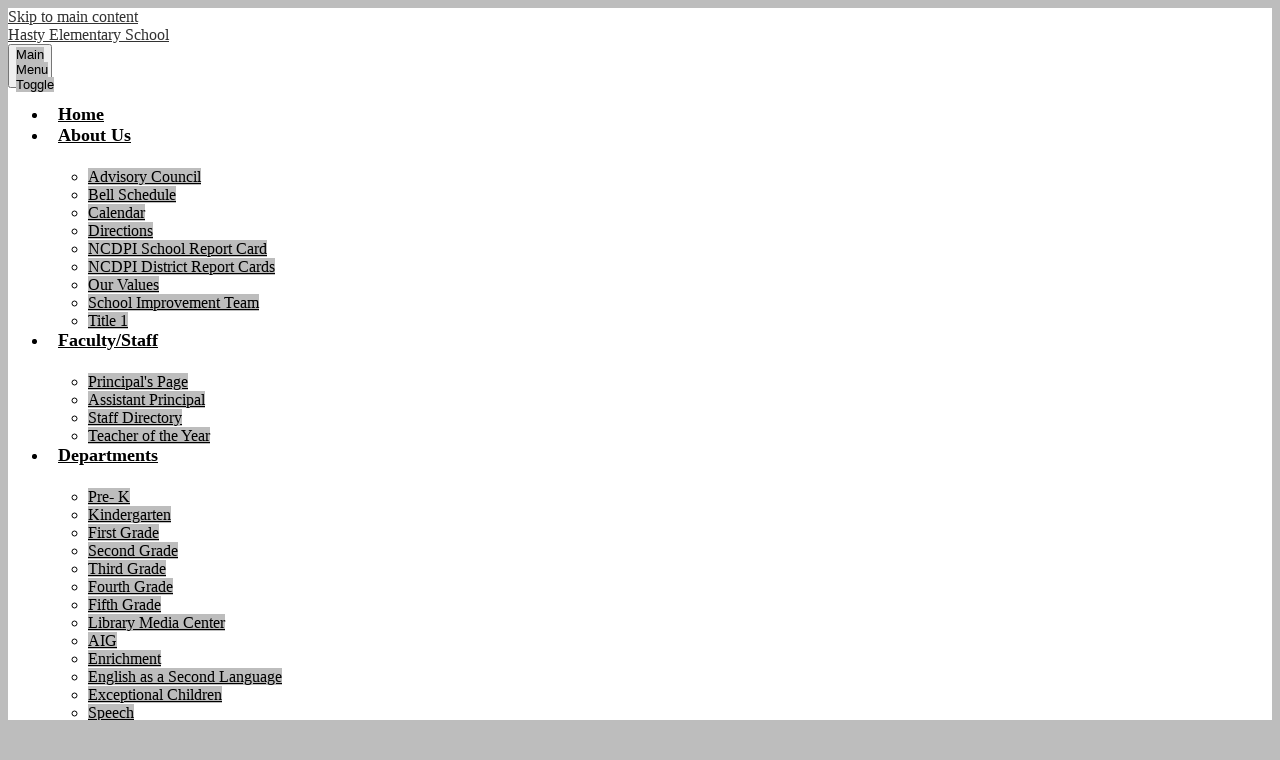

--- FILE ---
content_type: text/html;charset=UTF-8
request_url: https://hes.davidson.k12.nc.us/apps/pages/index.jsp?uREC_ID=792752&type=d&pREC_ID=1184634
body_size: 12788
content:



































    
<!DOCTYPE html>
<!-- Powered by Edlio -->
    
        <html lang="en" class="edlio desktop">
    
    <!-- prod-cms-tomcat-v2026012903-004 -->
<head>
<script>
edlioCorpDataLayer = [{
"CustomerType": "DWS Child",
"AccountExternalId": "0010b00002HJOhyAAH",
"WebsiteName": "Hasty Elementary School",
"WebsiteId": "DAVCS-HAES",
"DistrictExternalId": "0010b00002HIv3sAAD",
"DistrictName": "Davidson County Schools",
"DistrictWebsiteId": "DAVCS"
}];
</script>
<script>(function(w,d,s,l,i){w[l]=w[l]||[];w[l].push({'gtm.start':
new Date().getTime(),event:'gtm.js'});var f=d.getElementsByTagName(s)[0],
j=d.createElement(s),dl=l!='dataLayer'?'&l='+l:'';j.async=true;j.src=
'https://www.googletagmanager.com/gtm.js?id='+i+dl+ '&gtm_auth=53ANkNZTATx5fKdCYoahug&gtm_preview=env-1&gtm_cookies_win=x';f.parentNode.insertBefore(j,f);
})(window,document,'script','edlioCorpDataLayer','GTM-KFWJKNQ');</script>


<title>Third Grade – Third Grade – Hasty Elementary School</title>
<meta http-equiv="Content-Type" content="text/html; charset=UTF-8">
<meta name="description" content="Hasty Elementary School serves K-5th grade students and is part of Davidson County Schools.">
<meta property="og:title" content="Third Grade"/>
<meta property="og:description" content=""/>
<meta property="og:image" content="http://hes.davidson.k12.nc.us/pics/DAVCS-HAES_LOGO.gif"/>
<meta property="og:image:width" content="250"/>
<meta property="og:image:height" content="250"/>
<meta name="generator" content="Edlio CMS">
<meta name="referrer" content="always">
<meta name="viewport" content="width=device-width, initial-scale=1.0"/>
<link rel="apple-touch-icon" sizes="180x180" href="/apple-touch-icon.png">
<link rel="icon" type="image/png" href="/favicon-32x32.png" sizes="32x32">
<link rel="icon" href="/favicon.ico" type="image/x-icon">
<!--[if lt IE 9]><script src="/apps/js/common/html5shiv-pack-1769713174757.js"></script><![endif]-->
<link rel="stylesheet" href="/apps/shared/main-pack-1769713174757.css" type="text/css">
<link rel="stylesheet" href="/shared/main.css" type="text/css">
<link rel="stylesheet" href="/apps/webapps/global/public/css/site-pack-1769713174757.css" type="text/css">
<link rel="stylesheet" href="/apps/webapps/global/public/css/temp-pack-1769713174757.css" type="text/css">
<link rel="stylesheet" href="/apps/shared/web_apps-pack-1769713174757.css" type="text/css">
<script src="/apps/js/common/common-pack-1769713174757.js" type="text/javascript" charset="utf-8"></script>

<link href="/apps/js/common/fileicons-pack-1769713174757.css" type="text/css" rel="stylesheet">
<link href="/apps/js/components/magnific-popup-pack-1769713174757.css" type="text/css" rel="stylesheet">
<link href="/apps/js/pages/public_pages-pack-1769713174757.css" type="text/css" rel="stylesheet">
<link href="/apps/js/pages/jquery.slideshow-pack-1769713174757.css" type="text/css" rel="stylesheet">
<link href="/apps/js/pages/folder_links-pack-1769713174757.css" type="text/css" rel="stylesheet">
<script type="text/javascript" charset="utf-8" src="/apps/js/jquery/3.7.1/jquery-pack-1769713174757.js"></script>
<script type="text/javascript" charset="utf-8">
					var jq37 = jQuery.noConflict();
				</script>
<script src="/apps/js/common/microevent-pack-1769713174757.js" charset="utf-8"></script>
<script src="/apps/js/pages/jquery.slideshow-pack-1769713174757.js" charset="utf-8"></script>
<script src="/apps/js/components/magnific-popup-pack-1769713174757.js" charset="utf-8"></script>
<script src="/apps/js/components/spin-pack-1769713174757.js" charset="utf-8"></script>
<script src="/apps/js/components/image-lightbox-pack-1769713174757.js" charset="utf-8"></script>
<script src="/apps/js/pages/public_pages-pack-1769713174757.js" charset="utf-8"></script>
<script src="/apps/js/pages/submenu-pack-1769713174757.js" charset="utf-8"></script>
<script type="application/ld+json">
                    {
                        "@context": "http://schema.org",
                        "@type": "BreadcrumbList",
                        "itemListElement": [
                            
                            
                                {
                                    "@type": "ListItem",
                                    "position": 1,
                                    "item": {
                                        "@id": "http://hes.davidson.k12.nc.us/apps/pages/index.jsp?uREC_ID=792752&type=d",
                                        "name": "Third Grade"
                                    }
                                },
                                
                                {
                                    "@type": "ListItem",
                                    "position": 2,
                                    "item": {
                                        "@id": "http://hes.davidson.k12.nc.us/apps/pages/index.jsp?uREC_ID=792752&type=d&pREC_ID=1184634",
                                        "name": "Third Grade"
                                    }
                                }
                            
                        ]
                    }
                </script>
<script src="https://use.typekit.net/nll6nqe.js"></script>
<script>try{Typekit.load({ async: true });}catch(e){}</script>
<link rel="stylesheet" href="//davcsm.edlioschool.com/common_files/main.css">
<script src="/apps/js/common/list-pack.js"></script>
<script type="text/javascript">
                window.edlio = window.edlio || {};
                window.edlio.isEdgeToEdge = false;
            </script>

<script type="text/javascript">
                document.addEventListener("DOMContentLoaded", function() {
                    const translateElement = document.getElementById("google_translate_element");
                    const mutationObserverCallback = function (mutationsList, observer) {
                        for (const mutation of mutationsList) {
                            if (mutation.type === 'childList') {
                                mutation.addedNodes.forEach(function (node) {
                                    if (node.nodeType === 1 && node.id === 'goog-gt-tt') {
                                        const form_element = document.getElementById("goog-gt-votingForm");
                                        if (form_element) {
                                            form_element.remove();
                                            observer.disconnect();
                                        }
                                    }
                                })
                            }
                        }
                    }

                    if (translateElement) {
                        const observer = new MutationObserver(mutationObserverCallback);
                        observer.observe(document.body, { childList: true, subtree: true });
                    }
                });
            </script>


</head>


    
	
		
		
			






<body > 
	
<header id="header_main" class="site-header2a site-header " aria-label="Main Site Header">
	<div class="header-main-inner">

		<a class="skip-to-content-link" href="#content_main">Skip to main content</a>

		<div class="school-name header-title header-logo">
			<a href="/">
				<span class="school-name-inner">
					Hasty Elementary School
				</span>
			</a>
		</div>

		<nav id="sitenav_main" class="sitenav nav-group column" aria-label="Main Site Navigation">
			<button id="sitenav_main_mobile_toggle" class="nav-mobile-toggle accessible-megamenu-toggle animated"><span class="nav-mobile-toggle-inner">Main Menu Toggle</span></button>
			<ul class="nav-menu">
				
					<li class="nav-item">
						<a href="/" ><span class="nav-item-inner">Home</span></a>
						
					</li>
				
					<li class="nav-item">
						<a href="javascript:;" ><span class="nav-item-inner">About Us</span></a>
						
							<div class="sub-nav">
								<ul class="sub-nav-group">
									
										
											<li class="sub-nav-item"><a href="/apps/pages/index.jsp?uREC_ID=792806&type=d&pREC_ID=1184673" >Advisory Council</a></li>
										
									
										
											<li class="sub-nav-item"><a href="/apps/pages/index.jsp?uREC_ID=792802&type=d&pREC_ID=1357210" >Bell Schedule</a></li>
										
									
										
											<li class="sub-nav-item"><a href="/apps/pages/index.jsp?uREC_ID=792802&type=d&pREC_ID=1199050" >Calendar</a></li>
										
									
										
											<li class="sub-nav-item"><a href="/apps/pages/index.jsp?uREC_ID=792887&type=d&pREC_ID=1199043" >Directions</a></li>
										
									
										
											<li class="sub-nav-item"><a href="/apps/pages/index.jsp?uREC_ID=792802&type=d&pREC_ID=1184665" >NCDPI School Report Card</a></li>
										
									
										
											<li class="sub-nav-item"><a href="/apps/pages/index.jsp?uREC_ID=792802&type=d&pREC_ID=1184663" >NCDPI District Report Cards</a></li>
										
									
										
											<li class="sub-nav-item"><a href="/apps/pages/index.jsp?uREC_ID=792846&type=d" >Our Values</a></li>
										
									
										
											<li class="sub-nav-item"><a href="/apps/pages/index.jsp?uREC_ID=792877&type=d&pREC_ID=1184729" >School Improvement Team</a></li>
										
									
										
											<li class="sub-nav-item"><a href="/apps/pages/index.jsp?uREC_ID=812718&type=d&pREC_ID=1315157" >Title 1</a></li>
										
									
								</ul>
							</div>
						
					</li>
				
					<li class="nav-item">
						<a href="javascript:;" ><span class="nav-item-inner">Faculty/Staff</span></a>
						
							<div class="sub-nav">
								<ul class="sub-nav-group">
									
										
											<li class="sub-nav-item"><a href="/apps/pages/index.jsp?uREC_ID=792814&type=d&pREC_ID=1184691" >Principal's Page</a></li>
										
									
										
											<li class="sub-nav-item"><a href="/apps/pages/index.jsp?uREC_ID=792814&type=d&pREC_ID=1184692" >Assistant Principal</a></li>
										
									
										
											<li class="sub-nav-item"><a href="/apps/pages/index.jsp?uREC_ID=792814&type=d&pREC_ID=2504992" >Staff Directory</a></li>
										
									
										
											<li class="sub-nav-item"><a href="/apps/pages/index.jsp?uREC_ID=792814&type=d&pREC_ID=1184695" >Teacher of the Year</a></li>
										
									
								</ul>
							</div>
						
					</li>
				
					<li class="nav-item">
						<a href="javascript:;" ><span class="nav-item-inner">Departments</span></a>
						
							<div class="sub-nav">
								<ul class="sub-nav-group">
									
										
											<li class="sub-nav-item"><a href="/apps/pages/index.jsp?uREC_ID=4438239&type=d" >Pre- K</a></li>
										
									
										
											<li class="sub-nav-item"><a href="/apps/pages/index.jsp?uREC_ID=792743&type=d&pREC_ID=1184630" >Kindergarten</a></li>
										
									
										
											<li class="sub-nav-item"><a href="/apps/pages/index.jsp?uREC_ID=792732&type=d&pREC_ID=1184627" >First Grade</a></li>
										
									
										
											<li class="sub-nav-item"><a href="/apps/pages/index.jsp?uREC_ID=792748&type=d&pREC_ID=1184632" >Second Grade</a></li>
										
									
										
											<li class="sub-nav-item"><a href="/apps/pages/index.jsp?uREC_ID=792752&type=d&pREC_ID=1184634" >Third Grade</a></li>
										
									
										
											<li class="sub-nav-item"><a href="/apps/pages/index.jsp?uREC_ID=792733&type=d&pREC_ID=1184628" >Fourth Grade</a></li>
										
									
										
											<li class="sub-nav-item"><a href="/apps/pages/index.jsp?uREC_ID=792730&type=d&pREC_ID=1184626" >Fifth Grade</a></li>
										
									
										
											<li class="sub-nav-item"><a href="/apps/pages/index.jsp?uREC_ID=792768&type=d&pREC_ID=1184646" >Library Media Center</a></li>
										
									
										
											<li class="sub-nav-item"><a href="/apps/pages/index.jsp?uREC_ID=812740&type=d&pREC_ID=2619474" >AIG</a></li>
										
									
										
											<li class="sub-nav-item"><a href="/apps/pages/index.jsp?uREC_ID=792763&type=d&pREC_ID=1184643" >Enrichment</a></li>
										
									
										
											<li class="sub-nav-item"><a href="/apps/pages/index.jsp?uREC_ID=792760&type=d&pREC_ID=1184640" >English as a Second Language</a></li>
										
									
										
											<li class="sub-nav-item"><a href="/apps/pages/index.jsp?uREC_ID=794296&type=d&pREC_ID=1185850" >Exceptional Children</a></li>
										
									
										
											<li class="sub-nav-item"><a href="/apps/pages/index.jsp?uREC_ID=792769&type=d" >Speech</a></li>
										
									
										
											<li class="sub-nav-item"><a href="/apps/pages/index.jsp?uREC_ID=792772&type=d&pREC_ID=1184648" >Student Services</a></li>
										
									
										
											<li class="sub-nav-item"><a href="http://hes.davidson.k12.nc.us/apps/pages/index.jsp?uREC_ID=812718&type=d" >Title 1</a></li>
										
									
								</ul>
							</div>
						
					</li>
				
					<li class="nav-item">
						<a href="javascript:;" ><span class="nav-item-inner">Curriculum</span></a>
						
							<div class="sub-nav">
								<ul class="sub-nav-group">
									
										
											<li class="sub-nav-item"><a href="https://launchpad.classlink.com/davidson"  target="_blank">ClassLink</a></li>
										
									
										
											<li class="flyout">
												<a href="https://www.davidson.k12.nc.us/apps/pages/index.jsp?uREC_ID=799489&type=d&pREC_ID=1553976" >District Curriculum Information</a>
												<ul class="flyout-group">
													
														<li class="sub-nav-item"><a href="https://www.davidson.k12.nc.us/apps/pages/index.jsp?uREC_ID=799595&type=d&pREC_ID=1189001" >Elementary Education</a></li>
													
														<li class="sub-nav-item"><a href="https://www.davidson.k12.nc.us/apps/pages/index.jsp?uREC_ID=799489&type=d&pREC_ID=1186965" >District Wide Grading Procedures</a></li>
													
												</ul>
											</li>
										
									
								</ul>
							</div>
						
					</li>
				
					<li class="nav-item">
						<a href="javascript:;" ><span class="nav-item-inner">Parents/Students</span></a>
						
							<div class="sub-nav">
								<ul class="sub-nav-group">
									
										
											<li class="sub-nav-item"><a href="https://sites.google.com/davidson.k12.nc.us/dcs-ai-dashboard/home"  target="_blank">DCS AI Dashboard</a></li>
										
									
										
											<li class="sub-nav-item"><a href="https://sites.google.com/davidson.k12.nc.us/thriving-in-a-digital-world/home"  target="_blank">Digital Citizenship Resources for Parents</a></li>
										
									
										
											<li class="sub-nav-item"><a href="https://docs.google.com/forms/d/e/1FAIpQLSfflijSouTvAI4Nkkg_aLagx_9_jPdfRo6OyPV84pkxrnvAFQ/viewform?usp=sharing"  target="_blank">Battle of the Books Parent Information</a></li>
										
									
										
											<li class="sub-nav-item"><a href="https://www.davidson.k12.nc.us/apps/pages/index.jsp?uREC_ID=800358&type=d&pREC_ID=1189904"  target="_blank">Cafeteria Information</a></li>
										
									
										
											<li class="sub-nav-item"><a href="https://www.davidson.k12.nc.us/apps/pages/index.jsp?uREC_ID=800598&type=d&pREC_ID=1190179"  target="_blank">Enroll Your Student</a></li>
										
									
										
											<li class="sub-nav-item"><a href="https://www.sandyhookpromise.org/say-something-tips/"  target="_blank">SSARS Tips</a></li>
										
									
										
											<li class="sub-nav-item"><a href="/apps/pages/index.jsp?uREC_ID=792853&type=d&pREC_ID=1184705" >Handbook</a></li>
										
									
										
											<li class="sub-nav-item"><a href="http://hes.davidson.k12.nc.us/apps/pages/index.jsp?uREC_ID=792877&type=d&pREC_ID=1184730" >School Improvement Plan</a></li>
										
									
										
											<li class="sub-nav-item"><a href="/apps/pages/index.jsp?uREC_ID=792853&type=d&pREC_ID=2204455" >School Supply Lists</a></li>
										
									
										
											<li class="sub-nav-item"><a href="https://www.davidson.k12.nc.us/apps/pages/index.jsp?uREC_ID=800598&type=d&pREC_ID=1190593"  target="_blank">Student Insurance</a></li>
										
									
										
											<li class="sub-nav-item"><a href="https://transfer.scriborder.com/" >Student Records Request</a></li>
										
									
										
											<li class="sub-nav-item"><a href="https://www.davidson.k12.nc.us/apps/pages/index.jsp?uREC_ID=799991&type=d&pREC_ID=1189430" >Testing Calendar</a></li>
										
									
										
											<li class="sub-nav-item"><a href="https://4.files.edl.io/da67/09/24/18/155804-08c404ac-b044-4ec1-8180-0a48a48712ef.pdf" >Title 1 Family Engagement Policy Page</a></li>
										
									
										
											<li class="sub-nav-item"><a href="/apps/pages/index.jsp?uREC_ID=792774&type=d&pREC_ID=1184661" >Transportation</a></li>
										
									
										
											<li class="sub-nav-item"><a href="https://www.davidson.k12.nc.us/apps/pages/index.jsp?uREC_ID=799489&type=d&pREC_ID=1239128"  target="_blank">What is Title 1?</a></li>
										
									
								</ul>
							</div>
						
					</li>
				
					<li class="nav-item">
						<a href="/apps/contact/" ><span class="nav-item-inner">Contact Us</span></a>
						
					</li>
				
			</ul>
		</nav>
	</div>

	<div class="topbar">
		<div class="topbar-inner">
			<div class="topbar-content">
				<div id="google_translate_element"></div>
				<script type="text/javascript">
					function googleTranslateElementInit() {
						new google.translate.TranslateElement({pageLanguage: 'en', layout: google.translate.TranslateElement.InlineLayout.SIMPLE}, 'google_translate_element');
					}
				</script>
				<script type="text/javascript" src="//translate.google.com/translate_a/element.js?cb=googleTranslateElementInit"></script>

				<div class="topbar-links">
					<nav id="topbar_nav" class="quick-menu" aria-label="Quicklinks Navigation">
			            <ul class="nav-menu">
			                <li class="nav-item">
							    <a href="javascript:;" class="title_links"><span class="nav-item-inner">Schools</span></a>
							    <div class="sub-nav">
							        <ul class="sub-nav-group">
							        	<li class="link-item"><a href="http://bces.davidson.k12.nc.us/">Brier Creek Elementary School</a></li>
<li class="link-item"><a href="https://cdhs.davidson.k12.nc.us/">Central Davidson High School</a></li>
<li class="link-item"><a href="https://cms.davidson.k12.nc.us/">Central Davidson Middle School</a></li>
<li class="link-item"><a href="https://ces.davidson.k12.nc.us/">Churchland Elementary School</a></li>
<li class="link-item"><a href="https://dchs.davidson.k12.nc.us/">Davidson County High School</a></li>

<li class="link-item"><a href="https://echs.davidson.k12.nc.us/">Davidson Early College High School</a></li>



<li class="link-item"><a href="https://dtes.davidson.k12.nc.us/">Davis-Townsend Elementary School</a></li>
<li class="link-item"><a href="https://des.davidson.k12.nc.us/">Denton Elementary School</a></li>
<li class="link-item"><a href="https://bms.davidson.k12.nc.us/">E. Lawson Brown Middle School</a></li>
<li class="link-item"><a href="https://edhs.davidson.k12.nc.us/">East Davidson High School</a></li>
<li class="link-item"><a href="https://fges.davidson.k12.nc.us/">Fair Grove Elementary School</a></li>
<li class="link-item"><a href="https://fbe.davidson.k12.nc.us/">Friedberg Elementary School</a></li>
<li class="link-item"><a href="https://fes.davidson.k12.nc.us/">Friendship Elementary School</a></li>
<li class="link-item"><a href="https://hes.davidson.k12.nc.us/">Hasty Elementary School</a></li>
<li class="link-item"><a href="https://lhs.davidson.k12.nc.us/">Ledford High School</a></li>
<li class="link-item"><a href="https://lms.davidson.k12.nc.us/">Ledford Middle School</a></li>
<li class="link-item"><a href="https://mes.davidson.k12.nc.us/">Midway Elementary School</a></li>
<li class="link-item"><a href="https://ndhs.davidson.k12.nc.us/">North Davidson High School</a></li>
<li class="link-item"><a href="https://nms.davidson.k12.nc.us/">North Davidson Middle School</a></li>
<li class="link-item"><a href="https://nes.davidson.k12.nc.us/">Northwest Elementary School</a></li>

<li class="link-item"><a href="https://oghs.davidson.k12.nc.us/">Oak Grove High School</a></li>
<li class="link-item"><a href="https://ogms.davidson.k12.nc.us/">Oak Grove Middle School</a></li>
<li class="link-item"><a href="https://pes.davidson.k12.nc.us/">Pilot Elementary School</a></li>
<li class="link-item"><a href="https://res.davidson.k12.nc.us/">Reeds Elementary School</a></li>
<li class="link-item"><a href="https://sves.davidson.k12.nc.us/">Silver Valley Elementary School</a></li>
<li class="link-item"><a href="https://sdmhs.davidson.k12.nc.us/">South Davidson Middle and High School</a></li>

<li class="link-item"><a href="https://sme.davidson.k12.nc.us/">Southmont Elementary School</a></li>
<li class="link-item"><a href="https://swe.davidson.k12.nc.us/">Southwood Elementary School</a></li>
<li class="link-item"><a href="https://sts.davidson.k12.nc.us/">Stoner-Thomas School</a></li>
<li class="link-item"><a href="https://tes.davidson.k12.nc.us/">Tyro Elementary School</a></li>
<li class="link-item"><a href="https://tms.davidson.k12.nc.us/">Tyro Middle School</a></li>
<li class="link-item"><a href="https://wal.davidson.k12.nc.us/">Wallburg Elementary School</a></li>
<li class="link-item"><a href="https://wes.davidson.k12.nc.us/">Welcome Elementary School</a></li>
<li class="link-item"><a href="https://wdhs.davidson.k12.nc.us/">West Davidson High School</a></li>

<li class="link-item"><a href="https://va.davidson.k12.nc.us/">Yadkin Valley Regional Career Academy</a></li>

							        </ul>
							    </div>
							</li>
			            </ul>
			        </nav>
		        </div>
		    </div>

		    <div class="topbar-content">
				<form action="/apps/search/" id="search" class="search-field">
					<label for="q" class="hidden">Search</label>
					<input type="search" class="site-search-field" id="site_search" name="q" placeholder="Search this site" title="Search">
					
					<button type="submit" class="site-search-button" ><svg xmlns="http://www.w3.org/2000/svg" version="1.1" x="0" y="0" viewBox="0 0 64 64" xml:space="preserve"><path d="M64 54L45.2 35.2C47 31.9 48 28.1 48 24 48 10.7 37.3 0 24 0S0 10.7 0 24s10.7 24 24 24c4.1 0 7.9-1 11.2-2.8L54 64 64 54zM8 24c0-8.8 7.2-16 16-16s16 7.2 16 16 -7.2 16-16 16S8 32.8 8 24z"/></svg><span class="hidden">Search</span></button>
				</form>

				<nav id="social_nav_header" class="header-secondary-nav social-nav" aria-labelledby="social_nav_header_header">
					<div class="section-title hidden" id="social_nav_header_header">Social Media - Header</div>
					<ul class="links-list">
						


	<li class="link-item"><a class="icon-only" href="http://www.facebook.com/Hasty-Elementary-School-1008263429234642" target="_blank"><svg xmlns="http://www.w3.org/2000/svg" version="1.1" x="0" y="0" viewBox="0 0 64.5 138.7" xml:space="preserve"><path d="M64.5 44.9H42.6V30.5c0-5.5 3.5-6.6 6-6.6 2.6 0 15.5 0 15.5 0V0H42.9C19.3 0 13.8 17.8 13.8 29.1v15.8H0v24.5h13.8c0 31.4 0 69.4 0 69.4h28.8c0 0 0-38.3 0-69.4h19.6L64.5 44.9z"/></svg> Facebook</a></li>
	<li class="link-item"><a class="icon-only" href="https://twitter.com/hastywildcats" target="_blank"><svg xmlns="http://www.w3.org/2000/svg" version="1.1" x="0" y="0" viewBox="0 0 19 15.4" xml:space="preserve"><path d="M19 1.8c-0.7 0.3-1.4 0.5-2.2 0.6 0.8-0.5 1.4-1.2 1.7-2.1C17.8 0.7 16.9 1 16 1.2 15.3 0.5 14.3 0 13.2 0c-2.1 0-3.9 1.7-3.9 3.9 0 0.3 0 0.6 0.1 0.9 -3.2-0.2-6.1-1.7-8-4C1.1 1.3 0.9 1.9 0.9 2.7c0 1.3 0.7 2.5 1.7 3.2C2 5.9 1.4 5.7 0.9 5.4c0 0 0 0 0 0 0 1.9 1.3 3.4 3.1 3.8C3.7 9.3 3.3 9.4 3 9.4c-0.3 0-0.5 0-0.7-0.1C2.7 10.9 4.2 12 5.9 12c-1.3 1-3 1.7-4.8 1.7 -0.3 0-0.6 0-0.9-0.1 1.7 1.1 3.8 1.7 5.9 1.7 7.1 0 11-5.9 11-11 0-0.2 0-0.3 0-0.5C17.8 3.3 18.5 2.6 19 1.8z"/></svg> Twitter</a></li>
					</ul>
				</nav>
			</div>
		</div>
	</div>

</header>
<main id="content_main" class="site-content" aria-label="Main Site Content" tabindex="-1">



		
	
    

    


<style>
	:root {
		--primary-color: black;
		--over-primary-color: white;
		--secondary-color: white;
		--over-secondary-color: black;
	}
</style>

	<div class="hero-wrapper">
	</div>



    
    
    

















    

    








    <span id="breadcrumbs" class="breadcrumb  ">
    
    <a href="/apps/pages/index.jsp?uREC_ID=792752&type=d" aria-label="Back to Third Grade">Third Grade</a>

    
        
        
            <!-- skip last element -->
            
    

    
        &raquo; <span>Third Grade</span>
    

    </span>





        <h1 class="pageTitle ">Third Grade</h1>
    


<div class="full-width pages-content-wrapper style-overwrite  ">




<script>
	var script = document.createElement('script');
	script.src = "https://cdnjs.cloudflare.com/ajax/libs/tota11y/0.1.6/tota11y.min.js";

	if(getQueryString('tota11y') === 'true') {
		document.head.append(script);
	}	

	function getQueryString (field, url) {
		var href = url ? url : window.location.href;
		var reg = new RegExp( '[?&]' + field + '=([^&#]*)', 'i' );
		var string = reg.exec(href);
		return string ? string[1] : null;
	}
</script>

<div class="pages-left-column-wrapper" 
	
> 
	<div class="pages-left-column pages-column" 
			
	>



		<div class="page-block page-block-text  ">
			<div style="text-align: center;"><img src="https://3.files.edl.io/07c5/25/07/02/130844-ec146808-c24b-4ea4-9bc0-d6765fb9cee1.jpg" alt="3rd" width="1200" height="400"></div>
<div style="text-align: center;">&#160;</div>
<div style="text-align: center;">&#160;</div>
	</div>
    <div id="033d01ad-0f93-41f9-a239-6c4191489e1f" class="page-block page-block-staff " aria-live="polite">
            <div class="staff-directory">
	<div id="staff_group_main" aria-live="polite" class="staff-list desktop template-1">
        <div id="group0" class="column">
            <ol class="list">

	<li id="staff_843943_0" class="staff">



			
				<div class="user-profile-pic">
						<img src="https://3.files.edl.io/63a7/23/07/25/003944-f374732f-c15d-45f0-a169-7093d9ec3f2d.jpg" alt="DesireeFerguson's Profile Photo">
				</div>
			<div class="user-info ada">
				<div class="name-position">
					<a href="/apps/pages/index.jsp?uREC_ID=843943&type=u" id="staff_name_843943_0" class="name">
	Desiree Ferguson
					</a>
		<span class="user-position user-data">Third Grade Teacher</span>
				</div>
				<div class="email-phone">
				<span class="user-email">
						<a href="/apps/email/index.jsp?uREC_ID=843943" class="email">&#100;&#101;&#115;&#105;&#114;&#101;&#101;&#102;&#101;&#114;&#103;&#117;&#115;&#111;&#110;&#64;&#100;&#97;&#118;&#105;&#100;&#115;&#111;&#110;&#46;&#107;&#49;&#50;&#46;&#110;&#99;&#46;&#117;&#115;</a>
				</span>
				</div>
				<div class="cell-fax">
				</div>
			</div>



	</li>


	<li id="staff_2767573_0" class="staff">



			
				<div class="user-profile-pic">
						<img src="https://3.files.edl.io/9b3b/24/08/27/233759-2cb02efc-2b96-4612-9809-0a39e63d6b48.jpeg" alt="AlexisRichardson's Profile Photo">
				</div>
			<div class="user-info ada">
				<div class="name-position">
					<a href="/apps/pages/index.jsp?uREC_ID=2767573&type=u" id="staff_name_2767573_0" class="name">
	Alexis Richardson
					</a>
		<span class="user-position user-data">3rd Grade Teacher</span>
				</div>
				<div class="email-phone">
				<span class="user-email">
						<a href="/apps/email/index.jsp?uREC_ID=2767573" class="email">&#97;&#108;&#101;&#120;&#105;&#115;&#114;&#105;&#99;&#104;&#97;&#114;&#100;&#115;&#111;&#110;&#64;&#100;&#97;&#118;&#105;&#100;&#115;&#111;&#110;&#46;&#107;&#49;&#50;&#46;&#110;&#99;&#46;&#117;&#115;</a>
				</span>
				</div>
				<div class="cell-fax">
				</div>
			</div>



	</li>


	<li id="staff_1282763_0" class="staff">



			
				<div class="user-profile-pic">
						<img src="https://3.files.edl.io/224a/21/12/10/021409-4f956295-3c97-4417-86d2-3bb96ef45bac.jpg" alt="ShariSawyer's Profile Photo">
				</div>
			<div class="user-info ada">
				<div class="name-position">
					<a href="/apps/pages/index.jsp?uREC_ID=1282763&type=u" id="staff_name_1282763_0" class="name">
	Shari Sawyer
					</a>
		<span class="user-position user-data">Third Grade Teacher</span>
				</div>
				<div class="email-phone">
				<span class="user-email">
						<a href="/apps/email/index.jsp?uREC_ID=1282763" class="email">&#115;&#104;&#97;&#114;&#105;&#115;&#97;&#119;&#121;&#101;&#114;&#64;&#100;&#97;&#118;&#105;&#100;&#115;&#111;&#110;&#46;&#107;&#49;&#50;&#46;&#110;&#99;&#46;&#117;&#115;</a>
				</span>
				</div>
				<div class="cell-fax">
				</div>
			</div>



	</li>


	<li id="staff_1282760_0" class="staff">



			
				<div class="user-profile-pic">
						<img src="https://3.files.edl.io/27ff/21/12/10/021337-e835c27c-e665-4210-bfa9-15f4e2a4b417.jpg" alt="HeatherYokeley's Profile Photo">
				</div>
			<div class="user-info ada">
				<div class="name-position">
					<a href="/apps/pages/index.jsp?uREC_ID=1282760&type=u" id="staff_name_1282760_0" class="name">
	Heather Yokeley
					</a>
		<span class="user-position user-data">Third Grade Teacher</span>
				</div>
				<div class="email-phone">
				<span class="user-email">
						<a href="/apps/email/index.jsp?uREC_ID=1282760" class="email">&#104;&#101;&#97;&#116;&#104;&#101;&#114;&#121;&#111;&#107;&#101;&#108;&#101;&#121;&#64;&#100;&#97;&#118;&#105;&#100;&#115;&#111;&#110;&#46;&#107;&#49;&#50;&#46;&#110;&#99;&#46;&#117;&#115;</a>
				</span>
				</div>
				<div class="cell-fax">
				</div>
			</div>



	</li>


	<li id="staff_2833177_0" class="staff">



			
				<div class="user-profile-pic">
						<img src="https://3.files.edl.io/5436/25/01/18/022647-5ed48df9-8245-4326-a958-18cf7e0d5069.jpg" alt="JosiePainter's Profile Photo">
				</div>
			<div class="user-info ada">
				<div class="name-position">
					<a href="/apps/pages/index.jsp?uREC_ID=2833177&type=u" id="staff_name_2833177_0" class="name">
	Josie Painter
					</a>
		<span class="user-position user-data">Teacher Assistant - 3rd Grade</span>
				</div>
				<div class="email-phone">
				<span class="user-email">
						<a href="/apps/email/index.jsp?uREC_ID=2833177" class="email">&#106;&#111;&#115;&#101;&#112;&#104;&#105;&#110;&#101;&#112;&#97;&#105;&#110;&#116;&#101;&#114;&#64;&#100;&#97;&#118;&#105;&#100;&#115;&#111;&#110;&#46;&#107;&#49;&#50;&#46;&#110;&#99;&#46;&#117;&#115;</a>
				</span>
				</div>
				<div class="cell-fax">
				</div>
			</div>



	</li>

            </ol>
        </div>
	</div>
            </div>
    </div>
<div class="page-block page-block-files  ">
		<ul class="page-block-file attachment-list-public">
					<li class="file-holder">

								<a class="attachment-type-pdf" id="18,510,101" href="https://4.files.edl.io/425c/07/02/25/202121-df009487-f26c-47ab-9932-b24fddeb5bb2.pdf" target="_blank">3rd  Supply List</a>
								<object data="https://4.files.edl.io/425c/07/02/25/202121-df009487-f26c-47ab-9932-b24fddeb5bb2.pdf" type="application/pdf" width="75%" height="725px" class="medium" title="3rd  Supply List">
									<p>It appears you don't have a PDF plugin for this browser.
									Please <a href="https://4.files.edl.io/425c/07/02/25/202121-df009487-f26c-47ab-9932-b24fddeb5bb2.pdf">download the PDF file</a>.</p>
								</object>
					</li>
			</ul>
</div>




	</div>
</div>


	</div>








	
</main>
<footer class="site-footer modular-footer" id="footer_main" aria-label="Main Site Footer">
<div class="footer-grid">
<div id="footer_row" class="footer-row width-constrain-row convert-large padded-row">
<div class="footer-row-inner">
<div class="footer-column">
<div class="school-name footer-title logo-orientation-vertical ">
<div class="school-name-inner">
Hasty Elementary School
</div>
</div>
<div class="footer-address ">
<span class="footer-info-block"><a href="/apps/maps">325 Hasty School Rd | Thomasville, NC 27360</a></span>
<span class="footer-info-block">Phone: <a href="tel:(336) 475-1924">(336) 475-1924</a>
<span class="footer-info-block fax">Fax: (336) 475-3723</span>
</span>
</div>
</div>
<nav id="footer_nav" class="footer-secondary-nav" aria-labelledby="footer_nav_header">
<div class="section-title hidden" id="footer_nav_header">Useful Links</div>
<ul class="links-list">
<li class="link-item"><a href="https://www.davidson.k12.nc.us/apps/pages/index.jsp?uREC_ID=837722&type=d&pREC_ID=1211696">Non-Discrimination Policy</a></li>
<li class="link-item"><a href="https://www.davidson.k12.nc.us/apps/pages/index.jsp?uREC_ID=837722&type=d&pREC_ID=1211697">Privacy Policy</a></li>
<li class="link-item"><a href="/cdn-cgi/l/email-protection#5615393b3b23383f3537223f39381233263724223b333822163237203f32253938783d6764783835782325">Website Feedback</a></li>
<li class="link-item"><a href="https://www.davidson.k12.nc.us/apps/pages/index.jsp?uREC_ID=837722&type=d&pREC_ID=1211698">Terms of Use</a></li>
</ul>
</nav>
<div class="footer-column-2">
<a href="http://admin.hes.davidson.k12.nc.us" class="edlio-login-link"><span class="edlio-logo"><svg xmlns="http://www.w3.org/2000/svg" viewBox="0 0 334.98 366.6"><path d="M334.77 247.52c-.63-4.94-5.66-7.44-10.28-6.85a11.59 11.59 0 00-8 5.43c-23.16 29.34-57.2 46.9-92.85 51.44-43.63 5.57-82.93-7.61-109.26-40.05-6.64-9.83-12.76-21-16.33-33.09-.31-2.48.85-3.88 3.5-4.21 40.32-5.15 142.69-29.55 181.19-48.92 24.25-10 30.9-31.58 28.61-49.51C307.5 92 285.64 67 252.41 54.71l15.81-27.57a10 10 0 00-12.12-13L153.99 43.36l-1.53-35.95A6.94 6.94 0 00140.64 2s-71.27 57.93-90.6 91.53L17.28 72.12A9.67 9.67 0 003.19 81.9s-9.76 66.22 4.85 146.51c13.48 74.06 70.35 110.76 70.35 110.76 29.25 21.26 68.12 31.35 112.25 26.03 65.45-8.37 125.8-51.26 144.15-112.64a14.41 14.41 0 00-.02-5.04zm-248.06-53.7c-.79-6.18-1.47-16.77-.94-23.12 2.52-29 16.31-54.89 42-67.64l13.4-5.12a87 87 0 0112.25-2.47c46.28-5.92 76 31.74 78.72 53.37 1.35 10.5-109.91 44.2-139.66 48-3.32.44-5.46-.55-5.77-3.02z"/></svg>
Edlio</span> Login</a>
<a href="http://www.edlio.com" target="_blank" class="powered-by-edlio-logo edlio-logo-horiz"><svg xmlns="http://www.w3.org/2000/svg" viewBox="0 0 3857.05 489.14"><path d="M3789.08 332.42c0 54.66 36.78 119.82 91.43 119.82 42 0 59.91-34.69 59.91-72.52 0-55.7-34.69-124-91.44-124-41-1-59.9 36.79-59.9 76.72m215.44 6.31c0 73.57-51.49 152.39-152.39 152.39-87.23 0-126.11-57.8-126.11-121.91 0-73.57 53.6-153.44 152.39-153.44 86.18 0 126.11 59.9 126.11 123M3611.46 98.06c-7.35 0-14.71 3.15-21 11.56-2.1 3.15-3.15 6.31-4.2 10.51-1 9.46 2.1 16.81 8.41 23.12a21.18 21.18 0 0018.92 6.31 22 22 0 0016.81-8.41c6.31-7.36 8.41-15.77 6.31-24.17 0-2.11-1.05-3.16-2.11-5.26-5.25-9.46-13.66-13.66-23.12-13.66m4.21-39.94c1-1 3.15 0 3.15 1.05 0 3.16 0 7.36-1.05 10.51v1h12.61c2.1 0 5.26 0 7.36-1a23.65 23.65 0 007.35-1.05c2.11 0 3.16 2.1 2.11 3.15-1 3.16-3.16 6.31-6.31 10.51 1.05 1.06 3.15 2.11 4.2 4.21l3.16 3.15c0 1 13.66 13.66 13.66 28.38a69.41 69.41 0 01-1 14.71 76.55 76.55 0 01-4.21 14.71c-3.15 5.26-6.3 10.51-11.56 14.72a24.79 24.79 0 01-9.45 6.3 8 8 0 01-4.21 2.11c-2.1 1-5.25 2.1-7.36 3.15s-5.25 1.05-7.35 1.05h-12.61a19.79 19.79 0 01-8.41-2.1c-2.1-1.05-4.21-1.05-6.31-2.1-16.81-8.41-29.42-25.23-29.42-45.2v-9.45c1.05-11.57 1.05-22.07 2.1-33.64 0-3.15 3.15-4.2 5.25-2.1s5.26 4.21 7.36 7.36l3.15-3.15c1.05-1.05 2.1-2.11 3.15-2.11 2.11-1.05 3.16-2.1 5.26-3.15 2.1-2.1 5.25-3.15 7.36-5.25 2.1-1 3.15-2.11 5.25-3.16 3.15-3.15 12.61-9.45 16.82-12.61m-35.74 350c-1 31.53-5.25 52.55-36.78 58.86a9.21 9.21 0 00-7.36 9.46c0 5.25 4.21 8.4 7.36 8.4h135.58c4.2 0 8.4-3.15 8.4-9.45 0-5.26-3.15-8.41-7.35-8.41-28.38-5.26-30.48-27.33-30.48-50.45l6.3-194.43c-4.2-5.25-11.56-7.35-18.91-7.35-9.46 0-15.77 5.25-24.18 9.46-16.81 10.5-42 22.07-63.05 25.22-8.41 1-11.56 6.3-11.56 11.56 0 3.15 2.1 7.36 4.2 8.41 27.32 0 39.94 8.4 39.94 29.42zm-117.7 9.46c0 23.12 3.15 45.19 30.47 49.4 4.21 1.05 7.36 4.2 7.36 8.41 0 6.3-4.2 9.46-9.46 9.46h-134.59c-4.21 0-7.36-3.16-8.41-8.41A9.2 9.2 0 013355 467c30.48-7.36 35.73-32.58 35.73-58.86l7.36-233.31c0-21-13.67-29.43-39.94-29.43a13.31 13.31 0 01-4.2-9.46c0-5.25 3.15-9.45 11.56-10.51 21-4.2 46.24-14.71 62-25.22 8.41-5.25 14.72-9.46 25.23-9.46 6.3 0 13.66 3.16 18.92 7.36zm-399.37-75.67c0 54.65 30.48 98.79 74.62 98.79 41 0 64.11-35.73 65.16-87.23l3.15-67.26c0-4.2-1.05-6.3-3.15-8.41-14.72-17.86-38.89-27.32-62-27.32-49.4 0-77.77 36.78-77.77 91.43m134.52-114.55a57.76 57.76 0 019.46 7.35l2.1 2.11c1 0 1-1 1-2.11a119.19 119.19 0 01-1-14.71l2.1-44.14c0-24.17-18.91-29.43-41-29.43q-3.17-3.15-3.16-9.46c0-5.25 3.16-9.45 10.51-10.5 21-4.21 47.3-14.72 64.11-25.23 7.36-5.25 14.72-9.46 24.18-9.46 6.3 0 13.66 3.16 18.91 7.36l-10.57 305.8c0 27.33 6.31 45.19 26.28 49.4 7.35 1.05 10.51 0 13.66 1.05s4.2 2.1 4.2 5.25-2.1 5.26-4.2 7.36c-13.66 11.56-36.78 22.07-61 22.07-31.53 0-50.44-22.07-50.44-53.6 0-4.2 0-8.41 1.05-11.56 0-1.05 0-2.1-1.05-2.1a1 1 0 00-1 1.05c-18.92 39.94-55.71 68.31-96.69 68.31-72.52 0-108.25-58.85-108.25-120.86 0-86.18 62-154.49 148.18-154.49 18.92-1 36.79 2.1 52.55 10.51m-435.1 93.53c0 5.26 0 14.72 1 20 0 2.1 2.1 3.16 5.26 3.16 24.17-3.16 114.55-32.58 113.5-42-2.1-18.92-27.32-51.5-65.16-46.25-34.68 4.21-52.55 32.58-54.65 65.16m183.92-42c2.1 15.76-3.15 34.68-22.07 43.09-31.49 16.71-114.51 37.73-147.09 42.98-2.11 0-3.16 1.06-3.16 3.16 3.16 10.51 8.41 20 13.66 28.37 22.08 28.38 54.66 39.94 89.34 34.69 29.42-4.21 56.75-18.92 74.62-45.2 1.05-2.1 4.2-4.2 6.3-4.2 4.21 0 8.41 2.1 8.41 6.31v4.2c-13.66 53.6-63.06 90.38-115.61 97.74-72.51 9.46-128.22-35.73-137.67-105.1-10.51-79.87 41-159.74 125.06-171.3 58.86-7.36 101.94 23.12 108.25 65.16" transform="translate(-147.48 -57.69)"/><path d="M338.75 204.21c20 16.81 29.43 42 29.43 75.67s-10.51 58.85-30.48 74.62-50.45 24.17-92.49 24.17h-50.44v83h-47.29V180h96.68c44.14 0 74.62 7.39 94.59 24.21zm-33.63 116.65c9.46-10.51 14.71-25.22 14.71-44.14 0-20-6.3-33.63-17.86-41q-18.92-12.62-56.76-12.62h-48.34v112.48h54.65c26.27 0 44.14-5.26 53.6-14.72zM596.24 432.27c-21 21-48.35 31.53-80.93 31.53s-58.85-10.51-80.92-31.53c-21-21-32.58-47.3-32.58-78.83s10.51-56.75 32.58-78.82c21-21 48.34-31.53 80.92-31.53s58.86 10.51 80.93 31.53c21 21 32.58 47.3 32.58 78.82s-10.51 57.81-32.58 78.83zM467 404.94a67.48 67.48 0 0048.34 20c20 0 35.74-6.31 48.35-20q18.89-18.94 18.89-50.44t-18.92-50.45a67.48 67.48 0 00-48.35-20c-20 0-35.73 6.31-48.34 20Q448.06 323 448.05 354.5q0 29.94 18.95 50.44zM779.11 461.69h-51.5L653 247.3h46.24l53.6 161.85 53.6-161.85h46.24l53.6 161.85 53.6-161.85h46.25L931.5 461.69H880l-50.45-147.13zM1247.84 373.41h-168.16c1 15.77 8.41 28.38 21 37.84 13.66 9.46 28.38 14.71 45.19 14.71 27.33 0 47.3-8.41 61-25.22l26.27 28.37c-23.12 24.18-53.6 35.74-90.38 35.74-30.48 0-55.7-10.51-76.72-30.48s-31.53-47.29-31.53-80.93 10.51-60.95 32.58-79.87c21-20 47.29-29.43 75.67-29.43 29.43 0 53.6 8.41 74.62 26.28 20 17.86 30.48 42 30.48 72.51zm-168.16-34.68h123c0-17.87-5.26-31.53-16.82-41s-25.22-14.71-42-14.71a72 72 0 00-44.14 14.71c-12.72 9.47-20.04 23.13-20.04 41zM1411.79 289.34q-33.11 0-50.45 22.07c-11.56 14.71-16.81 33.63-16.81 58.85v91.43h-45.2V247.3h45.2v43.09a87.77 87.77 0 0129.47-32.58 79.18 79.18 0 0139.94-13.67v45.2zM1660.87 373.41h-168.16c1 15.77 8.41 28.38 21 37.84 13.67 9.46 28.38 14.71 45.19 14.71 27.33 0 47.3-8.41 61-25.22l26.27 28.37c-23.12 24.18-53.59 35.74-90.38 35.74-30.48 0-55.7-10.51-76.72-30.48s-31.53-47.29-31.53-80.93 10.51-60.95 32.58-79.87c21-20 47.3-29.43 75.67-29.43 29.43 0 53.6 8.41 74.62 26.28 20 17.86 30.48 42 30.48 72.51zm-168.16-34.68h123c0-17.87-5.26-31.53-16.82-41s-25.22-14.71-42-14.71a72 72 0 00-44.14 14.71c-12.68 9.47-20.04 23.13-20.04 41zM1729.18 434.37c-20-20-30.48-47.29-30.48-80.93s10.51-59.9 31.53-79.87 45.19-29.43 73.57-29.43 51.5 12.62 69.36 36.79V162.17h45.2v299.52h-45.2v-32.58c-16.81 23.13-41 35.74-72.51 35.74-27.33 0-51.5-10.51-71.47-30.48zm14.71-78.82c0 21 6.31 36.78 20 50.44 13.67 12.61 28.38 18.92 46.25 18.92s32.58-6.31 45.19-20 18.91-29.43 18.91-50.44c0-20-6.3-37.84-18.91-51.5s-27.33-21-45.19-21-33.64 7.36-46.25 21-20 31.56-20 52.58zM2212.63 244.14c28.37 0 53.6 9.46 73.56 29.43s30.48 46.24 30.48 79.87-10.51 59.91-30.48 80.93-44.14 31.53-70.41 31.53-51.5-11.56-72.52-35.74v32.58h-45.19V162.17h45.19v121.91c17.87-26.27 40.99-39.94 69.37-39.94zm-70.42 110.36q0 29.94 18.92 50.44c12.61 12.61 27.32 20 45.19 20s33.68-6.34 46.24-18.94c13.67-12.61 20-29.42 20-50.44s-6.31-37.84-18.92-51.5-28.37-20-46.24-20-33.63 6.31-45.19 20-20 30.47-20 50.44zM2397.6 546.82c-20 0-37.84-7.35-53.6-21l21-36.82c9.45 8.41 18.91 13.66 29.42 13.66s17.87-3.15 24.18-10.51 9.45-14.71 9.45-24.17c0-4.2-28.37-76.72-86.18-220.7h48.35l64.11 157.64 64.11-157.64h48.34l-104 254.33c-6.31 13.66-14.72 25.22-26.28 32.58a63.75 63.75 0 01-38.9 12.63z" transform="translate(-147.48 -57.69)"/></svg>
Powered by Edlio</a>
</div>
</div>
</div>
</div>
</footer>
<nav id="mobile_nav" aria-label="Mobile Footer Navigation">
<a href="/apps/events/"><svg xmlns="http://www.w3.org/2000/svg" version="1.1" x="0" y="0" viewBox="0 0 62.6 60.3" enable-background="new 0 0 62.6 60.3" xml:space="preserve"><path d="M43.5 30.5c1 0 1.9 0.2 2.6 0.5 0.8 0.3 1.5 0.8 2.3 1.4l3.2-4.9c-1.2-0.9-2.4-1.6-3.7-2 -1.3-0.5-2.8-0.7-4.5-0.7 -1.9 0-3.6 0.3-5 1 -1.4 0.7-2.6 1.7-3.6 2.9 -1 1.2-1.7 2.6-2.1 4.3 -0.5 1.7-0.7 3.4-0.7 5.4v0.1c0 2.3 0.3 4.2 0.8 5.7 0.6 1.5 1.3 2.7 2.2 3.6 0.9 0.9 1.9 1.6 3.1 2.1 1.2 0.5 2.7 0.7 4.4 0.7 1.3 0 2.6-0.2 3.8-0.6 1.2-0.4 2.2-1 3.1-1.8 0.9-0.8 1.6-1.7 2.1-2.8 0.5-1.1 0.8-2.3 0.8-3.7v-0.1c0-1.2-0.2-2.3-0.7-3.3 -0.4-1-1-1.8-1.8-2.4 -0.7-0.6-1.6-1.1-2.6-1.5 -1-0.3-2-0.5-3.1-0.5 -1.2 0-2.3 0.2-3.1 0.6 -0.8 0.4-1.6 0.8-2.2 1.3 0.2-1.5 0.6-2.8 1.4-3.8C41 31 42.1 30.5 43.5 30.5zM39.7 39.7c0.6-0.6 1.4-0.9 2.5-0.9 1.1 0 1.9 0.3 2.6 0.9 0.6 0.6 0.9 1.4 0.9 2.3h0V42c0 0.9-0.3 1.7-0.9 2.3 -0.6 0.6-1.4 0.9-2.5 0.9 -1.1 0-1.9-0.3-2.6-0.9 -0.6-0.6-0.9-1.4-0.9-2.3v-0.1C38.8 41 39.1 40.3 39.7 39.7zM19.8 37.8l-9.2 7.1v5.2h19.5v-5.6H19.9l4.2-3c0.9-0.7 1.7-1.3 2.4-1.9 0.7-0.6 1.3-1.3 1.8-1.9 0.5-0.7 0.9-1.4 1.1-2.2 0.2-0.8 0.4-1.7 0.4-2.7v-0.1c0-1.2-0.2-2.2-0.7-3.2 -0.4-1-1.1-1.8-1.9-2.5 -0.8-0.7-1.8-1.2-2.9-1.6 -1.1-0.4-2.3-0.6-3.7-0.6 -1.2 0-2.3 0.1-3.2 0.4 -1 0.2-1.8 0.6-2.6 1 -0.8 0.4-1.5 1-2.2 1.7 -0.7 0.7-1.4 1.4-2 2.3l4.6 3.9c1-1.1 1.8-1.9 2.6-2.4 0.7-0.5 1.5-0.8 2.3-0.8 0.8 0 1.5 0.2 2 0.7 0.5 0.4 0.8 1.1 0.8 1.8 0 0.8-0.2 1.5-0.7 2.1C21.7 36.1 20.9 36.9 19.8 37.8zM43.8 10.2h0.5c1.5 0 2.7-1.2 2.7-2.7V2.7C47 1.2 45.8 0 44.3 0h-0.5c-1.5 0-2.7 1.2-2.7 2.7v4.9C41.2 9 42.4 10.2 43.8 10.2zM18.6 10.2H19c1.5 0 2.7-1.2 2.7-2.7V2.7C21.7 1.2 20.5 0 19 0h-0.5c-1.5 0-2.7 1.2-2.7 2.7v4.9C15.9 9 17.1 10.2 18.6 10.2zM58.7 19.9h3.9V7.3c0-1.3-1.1-2.4-2.4-2.4H48v2.7c0 2-1.6 3.6-3.6 3.6h-0.5c-2 0-3.6-1.6-3.6-3.6V4.9H22.7v2.7c0 2-1.6 3.6-3.6 3.6h-0.5c-2 0-3.6-1.6-3.6-3.6V4.9H2.8c-1.3 0-2.4 1.1-2.4 2.4v12.6h3.9H58.7zM58.7 21.9v33.5c0 0.8-0.2 1-1 1H5.2c-0.8 0-1-0.2-1-1V21.9H0.3v36c0 1.3 1.1 2.4 2.4 2.4h57.4c1.3 0 2.4-1.1 2.4-2.4v-36H58.7z"/></svg>Calendar</a>
<a href="https://idp.ncedcloud.org/idp/AuthnEngine#/authn"><svg xmlns="http://www.w3.org/2000/svg" version="1.1" x="0" y="0" viewBox="-49 253 512 400" xml:space="preserve"><path d="M78.8 502C18.9 502-17 476.4-17 476.4 50.2 433-28 253 117.1 253c27.2 0 35.4 15.9 35.4 15.9 12.3 0 22.1 2.4 30.1 6.6 -12.4 17.2-18 40.4-17.1 71.7 -2.5 1.8-4.9 4-7.2 6.7 -12.5 15.4-8.9 36.4-7.7 43.3 2 11.4 7.2 41.8 31.5 53.1 5.6 17.3 15.5 32.5 27.5 45.1 -14.1 3.7-30.9 6.6-50.6 6.6v22.6l-1.3 4.2c0 0-0.1 0-0.2 0.1 -1.5 0.6-3.2 1.2-5.1 1.9 -14.5 5.3-42.9 15.9-57.7 44.2L79 524.8V502h-0.1H78.8zM85.4 629.7v-12.8L58.5 589H14.2L63 525c-21.7 4-53 13.7-58.6 16 -16.5 6.9-53.4 27.4-53.4 75.1v13.6c0 12.9 9.4 23.3 21 23.3H91.4C87.7 646 85.4 638.2 85.4 629.7zM407 552.6c-7.7-3-29.5-10.1-47.3-16.8l-32 89.6 -29.4-49.5c4.7-3.3 19.2-15.3 19.2-28.8 0-13.5-15.4-22.1-29.8-22.1s-31.1 8.6-31.1 22.1c0 13.5 14.5 25.5 19.2 28.8l-29.4 49.5 -31.7-89.6c-17.9 6.9-39.6 13.6-47.6 16.8 -17.3 6.9-56 15.9-56 63.6v13.6c0 12.9 9.9 23.3 22 23.3h308c12.2 0 22-10.4 22-23.3v-13.6C463 568.4 424.2 559.5 407 552.6zM397.9 392.9c-4.9 28.7-10.4 36.1-23.9 36.1 -1 0-2.5-0.1-3.8-0.3 -6.4 48.5-57.2 80.3-83.4 80.3 -26.2 0-76.7-31.6-83.3-80 -0.3 0-0.5 0-0.8 0 -13.3-0.1-21.9-7.6-26.8-36.1 -4.2-24.5 5.2-27.4 16.5-27.8 -8-77.5 20.2-96.1 66.5-96.1 0 0-3.1-16 21.2-16 38.6 0 119.9 28.8 99.4 112C391.6 365.2 402.3 367.1 397.9 392.9z"/></svg>Parent Portal</a>
<a href="/apps/classes/"><svg xmlns="http://www.w3.org/2000/svg" version="1.1" x="0" y="0" viewBox="0 0 50.4 52.1" enable-background="new 0 0 50.4 52.1" xml:space="preserve"><path d="M46.9 32.1h-9.4c-0.8 0-0.8 1.3 0 1.3h9.4C47.7 33.3 47.7 32.1 46.9 32.1zM46.9 35.6H38c-0.8 0-0.8 1.3 0 1.3h8.9C47.7 36.9 47.7 35.6 46.9 35.6zM49.2 38.3H37.4c-0.3 0-0.7-0.5-1.1-1.3 -2.1-4.5 0-10 1.1-10 3.9 0 7.8 0 11.8 0 1.7 0 1.7-2.5 0-2.5H23.1c0.7-0.4 1.4-0.9 2-1.5 5.1-5.2 4.6-14.5-1-16.1v0c0 0-0.1 0-0.3-0.1l0 0c-2.2-0.5-3.1-0.1-4.4 0.4 -0.4 0.2-0.8 0.3-1.2 0.4 0.6-2.6 1.7-4.6 3.5-6 0.7-0.4 0-1.5-0.7-1 -1.5 1-2.5 2.4-3.1 4 -0.6-3-2.7-4.1-6.3-4.7 0.2 4.4 2.2 5.7 5.4 7.7 -1.9-0.3-3-2-6.7 0.2C9.9 8.1 9.7 8.3 9.4 8.6c-3 2.7-2.8 8.2-0.7 11.9 0.8 1.3 2.3 3.1 4 4.1H4.4c-1.4 0-2.5 1.1-3.3 2.7 -2.4 5.3-0.6 13.5 3.3 13.5h17.4c0.2 0 0.5 0.4 0.7 0.9 1.6 3.1 0.2 7.9-0.9 7.9H3.8c-1.7 0-1.7 2.5 0 2.5v0h41.7c3.9 0 5-7.3 3.2-11.3h0.4C50.9 40.8 50.9 38.3 49.2 38.3zM10 13.7C8.9 13 11.5 8.4 13.1 10 14.2 10.9 11.5 14.7 10 13.7zM3.3 28.3C4.1 26.7 4.2 27 6.6 27c-1.6 3.3-1.6 11.3 0 11.3H4.4C3.3 38.3 1.3 32.8 3.3 28.3zM10.1 38.4c-0.6 0-0.8 0-1.4-1.3 -2.1-4.5 0-10 1.1-10v0h0.4C8.4 30.2 8.4 35.1 10.1 38.4zM13.2 38.3c-0.3 0-0.7-0.5-1.1-1.3 -2.1-4.5 0-10 1.1-10v0h21c-1.6 3.1-1.6 7.9 0 11.3H13.2zM40.5 49.6H24.7c1.2-2.5 1.2-8.8 0-8.8h15.9c0.2 0 0.5 0.4 0.7 0.9C43 44.9 41.6 49.6 40.5 49.6zM46.4 48.7c-0.6 1.3-0.8 1-2.8 1 1.2-2.6 1.2-8.8 0-8.8h2.1C46.8 41.3 47.9 45.8 46.4 48.7zM46.9 28.3H38c-0.8 0-0.8 1.3 0 1.3h8.9C47.7 29.6 47.7 28.3 46.9 28.3zM19.4 30.8h-3.7c-0.8 0-0.8 1.3 0 1.3h3.7C20.3 32.1 20.3 30.8 19.4 30.8zM19.4 33.1h-3.7c-0.8 0-0.8 1.3 0 1.3h3.7C20.3 34.4 20.3 33.1 19.4 33.1zM39.3 44h-7.2c-0.7 0-1.2 0.6-1.2 1.3 0 0.7 0.6 1.3 1.2 1.3h7.2c0.7 0 1.2-0.6 1.2-1.3C40.5 44.5 40 44 39.3 44zM21.3 41.9H4.5c-0.8 0-0.8 1.3 0 1.3h16.9C22.1 43.1 22.1 41.9 21.3 41.9zM21.3 44.6H5.1c-0.6 0-0.6 1.3 0 1.3h16.2C22.1 45.8 22.1 44.6 21.3 44.6zM4.5 48.4h16.9c0.8 0 0.8-1.3 0-1.3H4.5C3.6 47.1 3.6 48.4 4.5 48.4z"/></svg>Homework</a>
<a href="/apps/maps/"><svg xmlns="http://www.w3.org/2000/svg" version="1.1" x="0" y="0" width="308.7" height="466.6" viewBox="0 0 308.7 466.6" xml:space="preserve"><path d="M154.3 0C69.2 0 0 69.2 0 154.3c0 34.3 21.9 90.2 66.9 170.8 31.8 57.1 63.2 104.6 64.5 106.6l22.9 34.8 22.9-34.8c1.3-2 32.6-49.6 64.5-106.6 45-80.7 66.9-136.6 66.9-170.8C308.7 69.2 239.4 0 154.3 0zM154.3 233.3c-44.2 0-80-35.8-80-80s35.8-80 80-80c44.2 0 80 35.8 80 80S198.5 233.3 154.3 233.3z"/></svg>Directions</a>
</nav>

<script data-cfasync="false" src="/cdn-cgi/scripts/5c5dd728/cloudflare-static/email-decode.min.js"></script><script type="text/javascript" charset="utf-8" src="/apps/js/jquery/1.11.0/jquery-pack-1769713174757.js"></script>
<script>
		window.onload = init;
		var topnavButton = document.getElementById('sitenav_main_mobile_toggle');
		var topnavDisplay = document.getElementById('sitenav_main');

		function init() {
			topnavButton.onclick = toggleNav;
		}

		function toggleNav(){
			topnavDisplay.classList.toggle("open");
			topnavButton.classList.toggle("open");
		}
	</script>
<script src="/apps/js/common/jquery-accessibleMegaMenu.2.js"></script>
<script>
		document.addEventListener('DOMContentLoaded', function() {
			$(function() {
				$('#sitenav_main, #topbar_nav').accessibleMegaMenu({
					openOnMouseover: true
				});
			});
		});
	</script>
<script src="/apps/webapps/common/slick/1.8.0/slick-pack.js"></script>
<script src="/apps/js/jquery-ui/1.12.1/jquery-ui.js"></script>
</body>
</html>


<!-- 1499ms -->



--- FILE ---
content_type: text/css
request_url: https://hes.davidson.k12.nc.us/shared/main.css
body_size: 4712
content:
@import url("https://use.typekit.net/vqq7mqa.css");
@import url("//fonts.googleapis.com/css?family=Lato:100,300,400,700,900&display=swap");
.shuffle1-container {
  position: relative;
  z-index: 1;
  width: 100%; }
  .shuffle1-container.content-container {
    padding: 0; }
  .shuffle1-container .shuffle-main {
    z-index: 1;
    width: 100%; }
    .shuffle1-container .shuffle-main .slick-list {
      margin: 0;
      height: 100%;
      width: 100%; }
    .shuffle1-container .shuffle-main .slick-track {
      height: 100%; }
    .shuffle1-container .shuffle-main .shuffle-slide {
      position: relative;
      margin: 0; }
    .shuffle1-container .shuffle-main .shuffle-caption {
      position: absolute;
      left: 0;
      right: 0;
      padding: .5em;
      background-color: rgba(0, 0, 0, 0.5);
      color: white; }
      @media screen and (max-width: 767px) {
        .shuffle1-container .shuffle-main .shuffle-caption {
          display: none; } }
      .shuffle1-container .shuffle-main .shuffle-caption a {
        color: inherit; }
      .shuffle1-container .shuffle-main .shuffle-caption.caption-position-top {
        top: 0; }
      .shuffle1-container .shuffle-main .shuffle-caption.caption-position-bottom {
        bottom: 0; }
    .shuffle1-container .shuffle-main.navshuffle-position-top .shuffle-caption.caption-position-top {
      top: calc(54px + 1em); }
    .shuffle1-container .shuffle-main.navshuffle-position-bottom .shuffle-caption.caption-position-bottom {
      bottom: calc(54px + 1em); }
  .shuffle1-container .slick-dots {
    position: absolute;
    z-index: 9999; }
    @media screen and (max-width: 767px) {
      .shuffle1-container .slick-dots {
        display: none; } }
    .shuffle1-container .slick-dots.slick-dots-bottom, .shuffle1-container .slick-dots.slick-dots-top {
      left: 0;
      width: 100%; }
    .shuffle1-container .slick-dots.slick-dots-bottom {
      bottom: 0; }
    .shuffle1-container .slick-dots.slick-dots-top {
      top: 0; }
    .shuffle1-container .slick-dots.slick-dots-left, .shuffle1-container .slick-dots.slick-dots-right {
      -webkit-box-direction: normal;
      -webkit-box-orient: vertical;
      -webkit-flex-direction: column;
      -ms-flex-direction: column;
      flex-direction: column;
      top: 0;
      height: 100%; }
    .shuffle1-container .slick-dots.slick-dots-left {
      left: 0; }
    .shuffle1-container .slick-dots.slick-dots-right {
      right: 0; }
  .shuffle1-container .shuffle-image {
    width: 100%; }
  .shuffle1-container .shuffle-navigation {
    position: absolute;
    z-index: 9;
    background-color: rgba(0, 0, 0, 0.6); }
    @media screen and (max-width: 767px) {
      .shuffle1-container .shuffle-navigation {
        display: none; } }
    .shuffle1-container .shuffle-navigation .slick-list {
      margin: 0;
      padding: 0;
      bottom: 0; }
    .shuffle1-container .shuffle-navigation .slick-track {
      height: 100%; }
    .shuffle1-container .shuffle-navigation .shuffle-slide {
      position: relative;
      display: block;
      height: 50px;
      margin: .5em;
      overflow: hidden;
      border: 2px solid transparent; }
      .shuffle1-container .shuffle-navigation .shuffle-slide.slick-current {
        border-color: black; }
    .shuffle1-container .shuffle-navigation.navigation-position-bottom, .shuffle1-container .shuffle-navigation.navigation-position-top {
      left: 0;
      width: 100%; }
    .shuffle1-container .shuffle-navigation.navigation-position-bottom {
      bottom: 0; }
    .shuffle1-container .shuffle-navigation.navigation-position-top {
      top: 0; }
  .shuffle1-container .error-message {
    padding-top: 1em;
    padding-bottom: 1em;
    text-align: center;
    font-weight: 700;
    font-size: 2rem;
    background: white; }
  @media screen and (min-width: 1024px) {
    .shuffle1-container .shuffle-caption {
      padding: 1em; } }

.news1-container:not(.slick-container) .items-list {
  display: -webkit-box;
  display: -webkit-flex;
  display: -ms-flexbox;
  display: flex;
  -webkit-box-direction: normal;
  -webkit-box-orient: vertical;
  -webkit-flex-direction: column;
  -ms-flex-direction: column;
  flex-direction: column; }
.news1-container .news-item-image-holder {
  -webkit-box-flex: none;
  -webkit-flex: none;
  -ms-flex: none;
  flex: none;
  max-width: 100%; }
.news1-container .news-item-image {
  display: block;
  max-width: 100%;
  margin: 0 auto; }
.news1-container.content-size-small .item {
  margin-bottom: 10px; }
.news1-container.content-size-small .item-name {
  margin-top: 0;
  margin-bottom: 10px;
  font-size: 1.125rem; }
.news1-container.content-size-medium .item {
  margin-bottom: 20px; }
.news1-container.content-size-medium .item-name {
  margin-top: 0;
  margin-bottom: 20px;
  font-size: 1.5rem; }
.news1-container.content-size-medium .item-text {
  font-size: 1.125rem; }
.news1-container.content-size-large .item {
  margin-bottom: 30px; }
.news1-container.content-size-large .item-name {
  margin-top: 0;
  margin-bottom: 30px;
  font-size: 2.25rem; }
.news1-container.content-size-large .item-text {
  font-size: 1.5rem; }
.news1-container.thumbnail-orientation-vertical.content-size-small .news-item-image-holder {
  margin-bottom: 10px; }
.news1-container.thumbnail-orientation-vertical.content-size-medium .news-item-image-holder {
  margin-bottom: 20px; }
.news1-container.thumbnail-orientation-vertical.content-size-large .news-item-image-holder {
  margin-bottom: 30px; }
@media screen and (min-width: 768px) {
  .news1-container.thumbnail-orientation-horizontal .item {
    display: -webkit-box;
    display: -webkit-flex;
    display: -ms-flexbox;
    display: flex;
    -webkit-box-align: start;
    -ms-flex-align: start;
    -webkit-align-items: flex-start;
    align-items: flex-start; }
  .news1-container.thumbnail-orientation-horizontal .news-item-image-holder {
    max-width: 250px;
    margin-right: 15px; } }
@media screen and (min-width: 1024px) {
  .news1-container.orientation-horizontal .items-list {
    -webkit-box-direction: normal;
    -webkit-box-orient: horizontal;
    -webkit-flex-direction: row;
    -ms-flex-direction: row;
    flex-direction: row; } }

.quicklinks-container .items-list {
  display: -webkit-box;
  display: -webkit-flex;
  display: -ms-flexbox;
  display: flex;
  -ms-flex-pack: distribute;
  -webkit-justify-content: space-around;
  justify-content: space-around;
  -webkit-flex-wrap: wrap;
  -ms-flex-wrap: wrap;
  flex-wrap: wrap;
  margin: 0;
  padding: 0;
  list-style: none; }
.quicklinks-container .qlink-inner {
  display: -webkit-box;
  display: -webkit-flex;
  display: -ms-flexbox;
  display: flex;
  -webkit-box-align: center;
  -ms-flex-align: center;
  -webkit-align-items: center;
  align-items: center; }
.quicklinks-container .qlink-item a {
  display: block; }
.quicklinks-container .qlink-item svg {
  -webkit-box-flex: none;
  -webkit-flex: none;
  -ms-flex: none;
  flex: none;
  width: 50px;
  height: 50px; }
.quicklinks-container .qlink-text {
  max-width: 100%;
  font-size: 1.125rem; }
.quicklinks-container.icon-orientation-vertical {
  text-align: center; }
  .quicklinks-container.icon-orientation-vertical .qlink-inner {
    -webkit-box-direction: normal;
    -webkit-box-orient: vertical;
    -webkit-flex-direction: column;
    -ms-flex-direction: column;
    flex-direction: column; }
  .quicklinks-container.icon-orientation-vertical .qlink-item svg {
    margin-bottom: 24px; }
.quicklinks-container.icon-orientation-horizontal .qlink-item svg {
  margin-right: 30px; }
.quicklinks-container.orientation-vertical .items-list {
  -webkit-box-direction: normal;
  -webkit-box-orient: vertical;
  -webkit-flex-direction: column;
  -ms-flex-direction: column;
  flex-direction: column; }

.shuffle2-container {
  position: fixed;
  z-index: -1;
  top: 0;
  left: 0;
  width: 100%;
  height: 100vh; }
  .shuffle2-container .image {
    width: 100%;
    height: 100%;
    background-position: center center;
    background-size: cover;
    transform: translateZ(0); }

.events1-container .item {
  display: -webkit-box;
  display: -webkit-flex;
  display: -ms-flexbox;
  display: flex;
  -webkit-box-direction: normal;
  -webkit-box-orient: vertical;
  -webkit-flex-direction: column;
  -ms-flex-direction: column;
  flex-direction: column;
  -webkit-box-align: center;
  -ms-flex-align: center;
  -webkit-align-items: center;
  align-items: center; }
.events1-container .items-list {
  display: -webkit-box;
  display: -webkit-flex;
  display: -ms-flexbox;
  display: flex;
  -webkit-box-direction: normal;
  -webkit-box-orient: vertical;
  -webkit-flex-direction: column;
  -ms-flex-direction: column;
  flex-direction: column;
  -ms-flex-pack: distribute;
  -webkit-justify-content: space-around;
  justify-content: space-around; }
.events1-container .event-date {
  display: -webkit-box;
  display: -webkit-flex;
  display: -ms-flexbox;
  display: flex;
  -webkit-box-direction: normal;
  -webkit-box-orient: vertical;
  -webkit-flex-direction: column;
  -ms-flex-direction: column;
  flex-direction: column;
  -webkit-box-pack: center;
  -ms-flex-pack: center;
  -webkit-justify-content: center;
  justify-content: center;
  -webkit-box-align: center;
  -ms-flex-align: center;
  -webkit-align-items: center;
  align-items: center;
  -webkit-box-flex: none;
  -webkit-flex: none;
  -ms-flex: none;
  flex: none;
  width: 110px;
  height: 110px;
  margin-bottom: 20px;
  text-transform: uppercase; }
  .events1-container .event-date .event-month {
    font-size: 1.125em; }
  .events1-container .event-date .event-day {
    font-size: 2.25em; }
.events1-container.content-size-small .item {
  margin-bottom: 10px; }
.events1-container.content-size-small .item-name {
  margin-top: 0;
  margin-bottom: 10px;
  font-size: 1.125rem; }
.events1-container.content-size-small .event-date {
  font-size: 1rem; }
.events1-container.content-size-medium .item {
  margin-bottom: 30px; }
.events1-container.content-size-medium .item-name {
  margin-top: 0;
  margin-bottom: 20px;
  font-size: 1.5rem; }
.events1-container.content-size-medium .item-text {
  font-size: 1.125rem; }
.events1-container.content-size-medium .event-date {
  font-size: 1.125rem; }
.events1-container.content-size-large .item {
  margin-bottom: 30px; }
.events1-container.content-size-large .item-name {
  margin-top: 0;
  margin-bottom: 30px;
  font-size: 2.25rem; }
.events1-container.content-size-large .item-text {
  font-size: 1.5rem; }
.events1-container.content-size-large .event-date {
  font-size: 1.5rem; }
.events1-container.date-orientation-vertical .item {
  text-align: center; }
.events1-container.date-orientation-vertical.content-size-small .event-date {
  margin-bottom: 10px; }
.events1-container.date-orientation-vertical.content-size-medium .event-date {
  margin-bottom: 20px; }
.events1-container.date-orientation-vertical.content-size-large .event-date {
  margin-bottom: 30px; }
@media screen and (min-width: 768px) {
  .events1-container.date-orientation-horizontal .event-date {
    margin-bottom: 0;
    margin-right: 20px; }
  .events1-container.date-orientation-horizontal .item {
    -webkit-box-direction: normal;
    -webkit-box-orient: horizontal;
    -webkit-flex-direction: row;
    -ms-flex-direction: row;
    flex-direction: row; } }
@media screen and (min-width: 1024px) {
  .events1-container.orientation-horizontal .items-list {
    -webkit-box-direction: normal;
    -webkit-box-orient: horizontal;
    -webkit-flex-direction: row;
    -ms-flex-direction: row;
    flex-direction: row; }
  .events1-container.orientation-horizontal .item {
    -webkit-box-flex: 1;
    -webkit-flex: 1;
    -ms-flex: 1;
    flex: 1; } }

.spotlight1-container .item-inner {
  display: -webkit-box;
  display: -webkit-flex;
  display: -ms-flexbox;
  display: flex;
  -webkit-box-direction: normal;
  -webkit-box-orient: vertical;
  -webkit-flex-direction: column;
  -ms-flex-direction: column;
  flex-direction: column;
  -webkit-box-align: center;
  -ms-flex-align: center;
  -webkit-align-items: center;
  align-items: center; }
.spotlight1-container .spotlight-image-holder {
  -webkit-box-flex: none;
  -webkit-flex: none;
  -ms-flex: none;
  flex: none;
  max-width: 100%; }
.spotlight1-container .spotlight-image {
  display: block;
  max-width: 100%;
  margin: 0 auto; }
.spotlight1-container .item-summary.clipped-summary .item-text {
  overflow: hidden;
  max-height: 6.25em;
  line-height: 1.25em; }
.spotlight1-container .item-text {
  margin-bottom: 20px; }
.spotlight1-container.content-size-medium .item-text {
  font-size: 1.125rem; }
.spotlight1-container.content-size-large .item-text {
  font-size: 1.5rem; }
.spotlight1-container.thumbnail-orientation-vertical .item-inner {
  text-align: center; }
@media screen and (min-width: 768px) {
  .spotlight1-container.thumbnail-orientation-horizontal .item-inner {
    -webkit-box-direction: normal;
    -webkit-box-orient: horizontal;
    -webkit-flex-direction: row;
    -ms-flex-direction: row;
    flex-direction: row;
    -webkit-box-align: start;
    -ms-flex-align: start;
    -webkit-align-items: flex-start;
    align-items: flex-start; }
  .spotlight1-container.thumbnail-orientation-horizontal .spotlight-image-holder {
    max-width: 250px;
    margin-right: 15px; } }

.social-widget-container .section-title svg {
  width: 24px;
  height: 24px;
  margin-right: 10px; }
.social-widget-container .section-title.icon-only {
  display: block;
  width: 24px;
  height: 24px;
  overflow: hidden;
  margin-left: auto;
  margin-right: auto; }
  .social-widget-container .section-title.icon-only svg {
    display: block;
    width: 24px;
    height: 24px;
    margin: 0; }

body:not(.index) {
  background-color: #bdbdbd; }
  body:not(.index) #footer_main {
    background-color: #bdbdbd; }

body {
  background-color: #bdbdbd; }
  body #header_main {
    background-color: white;
    		/*
    		.header-logo {
    			&.logo-replacement a {
    				width: $header-logo-width;
    				height: $header-logo-height;
    				background-image: url('/pics/header_logo.png');
    
    				@include respond-to-max($vp-max) {
    				    width: $header-logo-width / 1.25;
    					height: $header-logo-height / 1.25;
    				}
    			}
    
    			&:not(.logo-replacement) a:before {
    				width: $header-logo-width;
    				height: $header-logo-height;
    				background-image: url('/pics/header_logo.png');
    
    				@include respond-to-max($vp-max) {
    				    width: $header-logo-width / 1.5;
    					height: $header-logo-height / 1.5;
    				}
    			}
    		} */ }
    body #header_main .topbar {
      background-color: #bdbdbd; }
      body #header_main .topbar .topbar-inner .title_links {
        color: black;
        background-color: rgba(0, 0, 0, 0.15); }
      body #header_main .topbar .topbar-inner .nav-item .sub-nav .sub-nav-group {
        background-color: #bdbdbd; }
        body #header_main .topbar .topbar-inner .nav-item .sub-nav .sub-nav-group li a {
          color: black; }
          body #header_main .topbar .topbar-inner .nav-item .sub-nav .sub-nav-group li a:hover, body #header_main .topbar .topbar-inner .nav-item .sub-nav .sub-nav-group li a:focus, body #header_main .topbar .topbar-inner .nav-item .sub-nav .sub-nav-group li a.open {
            color: black;
            background-color: white; }
      body #header_main .topbar .search-field {
        height: 18px;
        background-color: rgba(0, 0, 0, 0.15);
        border-radius: 5px; }
        body #header_main .topbar .search-field #site_search {
          height: 18px;
          width: 100px;
          padding: 0 10px;
          line-height: 18px;
          color: white; }
          body #header_main .topbar .search-field #site_search::-webkit-input-placeholder {
            color: white; }
          body #header_main .topbar .search-field #site_search::-webkit-search-decoration {
            -webkit-appearance: none; }
        body #header_main .topbar .search-field .site-search-button svg {
          width: 12px;
          height: 12px;
          padding: 3px;
          fill: white; }
      body #header_main .topbar .icon-only {
        display: block;
        width: 20px;
        height: 20px;
        overflow: hidden;
        color: black; }
        body #header_main .topbar .icon-only svg {
          display: block;
          width: 20px;
          height: 20px;
          margin: 0; }
        body #header_main .topbar .icon-only svg {
          fill: black; }
        body #header_main .topbar .icon-only:hover, body #header_main .topbar .icon-only:focus {
          color: white; }
          body #header_main .topbar .icon-only:hover svg, body #header_main .topbar .icon-only:focus svg {
            fill: white; }
    body #header_main .header-logo.logo-replacement a {
      width: 200px;
      height: 52px;
      background-image: url("/pics/header_logo.png"); }
    body #header_main .header-logo:not(.logo-replacement) a:before {
      display: none;
      width: 200px;
      height: 52px;
      background-image: url("/pics/header_logo.png"); }
    body #header_main .header-logo .school-name-inner {
      display: block; }
    body #header_main .sitenav {
      color: black; }
      body #header_main .sitenav .nav-mobile-toggle {
        height: 44px;
        width: 44px; }
        body #header_main .sitenav .nav-mobile-toggle .nav-mobile-toggle-inner, body #header_main .sitenav .nav-mobile-toggle:before, body #header_main .sitenav .nav-mobile-toggle:after {
          left: 8px;
          width: calc(100% - 16px);
          height: 5px;
          background-color: #bdbdbd; }
        body #header_main .sitenav .nav-mobile-toggle .nav-mobile-toggle-inner {
          top: calc(50% - 2.5px ); }
        body #header_main .sitenav .nav-mobile-toggle:before {
          top: 8px; }
        body #header_main .sitenav .nav-mobile-toggle:after {
          bottom: 8px; }
        body #header_main .sitenav .nav-mobile-toggle.animated.open:before {
          top: calc(50% - 2.5px); }
        body #header_main .sitenav .nav-mobile-toggle.animated.open:after {
          bottom: calc(50% - 2.5px); }
      body #header_main .sitenav .nav-item > a {
        height: 42px;
        padding: 0 10px;
        font-size: 1.125em;
        font-weight: 700;
        background: #bdbdbd;
        color: black; }
        body #header_main .sitenav .nav-item > a:focus, body #header_main .sitenav .nav-item > a:hover, body #header_main .sitenav .nav-item > a.open {
          color: white;
          background-color: black; }
      body #header_main .sitenav .sub-nav a {
        color: black;
        background: #bdbdbd; }
        body #header_main .sitenav .sub-nav a:focus, body #header_main .sitenav .sub-nav a:hover, body #header_main .sitenav .sub-nav a.open {
          color: white;
          background-color: black; }
      @media screen and (min-width: 1024px) {
        body #header_main .sitenav.column .nav-menu, body #header_main .sitenav.megamenu .nav-menu {
          -ms-flex-pack: distribute;
          -webkit-justify-content: space-around;
          justify-content: space-around;
          top: auto;
          max-height: none;
          overflow: visible; }
        body #header_main .sitenav.column .nav-item > a, body #header_main .sitenav.megamenu .nav-item > a {
          text-align: center; }
        body #header_main .sitenav.column .sub-nav, body #header_main .sitenav.megamenu .sub-nav {
          background-color: #bdbdbd; }
        body #header_main .sitenav.column .nav-item:last-child .sub-nav:focus, body #header_main .sitenav.column .nav-item:last-child .sub-nav.open {
          left: auto;
          right: 0; }
        body #header_main .sitenav.megamenu .sub-nav {
          box-sizing: border-box;
          width: 100%;
          max-width: 1350px;
          padding: 20px; }
          body #header_main .sitenav.megamenu .sub-nav .sub-nav-group {
            width: 65%; }
          body #header_main .sitenav.megamenu .sub-nav .mm-extra-content {
            width: calc(100% - 65%); } }
      @media screen and (min-width: 1024px) {
        body #header_main .sitenav .nav-item > a {
          color: black;
          background-color: white; }
          body #header_main .sitenav .nav-item > a:hover, body #header_main .sitenav .nav-item > a:focus, body #header_main .sitenav .nav-item > a.open {
            color: black;
            background-color: #bdbdbd; }
        body #header_main .sitenav .sub-nav {
          padding-top: 22px !important;
          background-color: transparent !important; }
          body #header_main .sitenav .sub-nav a {
            color: black;
            background-color: #bdbdbd; }
            body #header_main .sitenav .sub-nav a:hover, body #header_main .sitenav .sub-nav a:focus {
              color: white;
              background-color: black;
              text-decoration: underline; } }
  body .slick-container .slick-dots li button:before {
    color: #bdbdbd; }
  body .slick-container .slick-dots.number-dots li button {
    background: #bdbdbd; }
  body .slick-container .slick-dots.number-dots li.slick-active button {
    color: #bdbdbd; }
  body .slick-container .slick-dots li.slick-active button:before {
    color: black; }
  body .slick-container .slick-dots.number-dots li button {
    color: black; }
  body .slick-container .slick-dots.number-dots li.slick-active button {
    background: black; }
  body .content-container .section-title {
    color: black; }
    body .content-container .section-title a {
      color: black; }
  body .content-container .read-more-link {
    border-color: #bdbdbd;
    color: black;
    background-color: #bdbdbd; }
  body #content_main .breadcrumb {
    color: black; }
  body #content_main .pageTitle {
    color: black; }
  body #content_main .right-column-page-navigation {
    background: #bdbdbd; }
    body #content_main .right-column-page-navigation li a {
      color: black; }
    body #content_main .right-column-page-navigation li.active a {
      background-color: black;
      color: white; }
  body #shuffle_news_row {
    background-color: white; }
  body #quicklinks_row {
    position: relative;
    display: block;
    box-sizing: border-box;
    -webkit-touch-callout: none;
    -webkit-user-select: none;
    -khtml-user-select: none;
    -moz-user-select: none;
    -ms-user-select: none;
    user-select: none;
    -ms-touch-action: pan-y;
    touch-action: pan-y;
    -webkit-tap-highlight-color: transparent;
    background-color: rgba(189, 189, 189, 0.9); }
    body #quicklinks_row .slick-arrow:before {
      content: "";
      display: block;
      position: absolute;
      top: 50%;
      width: 18px;
      height: 18px;
      border-top-style: solid;
      border-top-width: 2px;
      border-top-color: white; }
    body #quicklinks_row .slick-arrow.slick-prev:before {
      transform: rotate(-45deg) translateZ(1px) translateX(-5.5px) translateY(-5.5px);
      transform-origin: top left;
      border-left-style: solid;
      border-left-width: 2px;
      border-left-color: white;
      left: 50%; }
    body #quicklinks_row .slick-arrow.slick-next:before {
      transform: rotate(45deg) translateZ(1px) translateX(5.5px) translateY(-5.5px);
      transform-origin: top right;
      border-right-style: solid;
      border-right-width: 2px;
      border-right-color: white;
      right: 50%; }
    body #quicklinks_row .slick-list {
      width: calc(100% - 25px*2);
      margin: 0 25px; }
    body #quicklinks_row .slick-arrow {
      width: 20px;
      height: 30px;
      top: calc(50% - 30px/2); }
    body #quicklinks_row .slick-dots li button:before {
      color: black; }
    body #quicklinks_row .slick-dots.number-dots li button {
      background: black; }
    body #quicklinks_row .slick-dots.number-dots li.slick-active button {
      color: black; }
    body #quicklinks_row .slick-dots li.slick-active button:before {
      color: #bdbdbd; }
    body #quicklinks_row .slick-dots.number-dots li button {
      color: #bdbdbd; }
    body #quicklinks_row .slick-dots.number-dots li.slick-active button {
      background: #bdbdbd; }
    body #quicklinks_row .slick-slider {
      position: relative; }
    body #quicklinks_row .slick-list {
      position: relative;
      overflow: hidden;
      display: block;
      padding: 0; }
      body #quicklinks_row .slick-list:focus {
        outline: none; }
      body #quicklinks_row .slick-list.dragging {
        cursor: pointer;
        cursor: hand; }
    body #quicklinks_row .slick-slider .slick-track,
    body #quicklinks_row .slick-slider .slick-list {
      -webkit-transform: translate3d(0, 0, 0);
      -moz-transform: translate3d(0, 0, 0);
      -ms-transform: translate3d(0, 0, 0);
      -o-transform: translate3d(0, 0, 0);
      transform: translate3d(0, 0, 0); }
    body #quicklinks_row .slick-track {
      position: relative;
      left: 0;
      top: 0;
      display: block;
      margin: 0 auto; }
      body #quicklinks_row .slick-track:before, body #quicklinks_row .slick-track:after {
        content: "";
        display: table; }
      body #quicklinks_row .slick-track:after {
        clear: both; }
      .slick-loading body #quicklinks_row .slick-track {
        visibility: hidden; }
    body #quicklinks_row .slick-slide {
      position: relative;
      float: left;
      height: 100%;
      min-height: 1px; }
      [dir="rtl"] body #quicklinks_row .slick-slide {
        float: right; }
      body #quicklinks_row .slick-slide img {
        display: block; }
      body #quicklinks_row .slick-slide.slick-loading img {
        display: none; }
      body #quicklinks_row .slick-slide.dragging img {
        pointer-events: none; }
      .slick-initialized body #quicklinks_row .slick-slide {
        display: block; }
      .slick-loading body #quicklinks_row .slick-slide {
        visibility: hidden; }
      .slick-vertical body #quicklinks_row .slick-slide {
        display: block;
        height: auto;
        border: 1px solid transparent; }
    body #quicklinks_row .slick-arrow {
      background-repeat: no-repeat;
      background-position: center center;
      background-size: contain;
      display: block;
      overflow: hidden;
      max-width: 100%;
      white-space: nowrap;
      text-indent: 200%;
      color: transparent;
      background-position: center center;
      background-repeat: no-repeat;
      position: absolute;
      z-index: 9999;
      border: none;
      background-color: transparent; }
      body #quicklinks_row .slick-arrow:hover {
        cursor: pointer; }
      body #quicklinks_row .slick-arrow.slick-prev {
        left: 0; }
      body #quicklinks_row .slick-arrow.slick-next {
        right: 0; }
      body #quicklinks_row .slick-arrow.slick-hidden {
        display: none; }
    body #quicklinks_row .slick-hidden {
      position: absolute;
      width: 1px;
      height: 1px;
      margin: -1px;
      padding: 0;
      border: 0;
      overflow: hidden;
      clip: rect(0 0 0 0); }
    body #quicklinks_row .slick-dots {
      margin: 0;
      padding: 0;
      list-style: none;
      display: -webkit-box;
      display: -webkit-flex;
      display: -ms-flexbox;
      display: flex;
      -webkit-box-pack: center;
      -ms-flex-pack: center;
      -webkit-justify-content: center;
      justify-content: center;
      -webkit-box-align: center;
      -ms-flex-align: center;
      -webkit-align-items: center;
      align-items: center;
      -webkit-flex-wrap: wrap;
      -ms-flex-wrap: wrap;
      flex-wrap: wrap;
      z-index: 9999;
      text-align: center; }
      body #quicklinks_row .slick-dots li {
        position: relative;
        display: inline-block;
        height: 20px;
        width: 20px;
        cursor: pointer; }
        body #quicklinks_row .slick-dots li button {
          display: block;
          height: 20px;
          width: 20px;
          padding: 5px;
          outline-width: none;
          font-size: 0px;
          line-height: 0px;
          color: transparent;
          border: 0;
          cursor: pointer;
          background: none transparent; }
          body #quicklinks_row .slick-dots li button:hover, body #quicklinks_row .slick-dots li button:focus {
            outline-width: 5px; }
          body #quicklinks_row .slick-dots li button:before {
            content: "\2022";
            position: absolute;
            top: 0;
            left: 0;
            width: 20px;
            height: 20px;
            line-height: 20px;
            font-size: 2rem;
            text-align: center; }
      body #quicklinks_row .slick-dots.number-dots li button {
        font-size: .75em; }
        body #quicklinks_row .slick-dots.number-dots li button:before {
          display: none; }
    @media screen and (min-width: 768px) {
      body #quicklinks_row .slick-dots li {
        margin: .5em; } }
    body #quicklinks_row .slick-arrow {
      background: rgba(0, 0, 0, 0.15) !important; }
    body #quicklinks_row a:hover, body #quicklinks_row a:focus {
      background-color: rgba(0, 0, 0, 0.15); }
    body #quicklinks_row a .qlink-inner svg {
      fill: black; }
    body #quicklinks_row a .qlink-inner .qlink-text {
      color: black; }
  body #events_row {
    position: relative;
    display: block;
    box-sizing: border-box;
    -webkit-touch-callout: none;
    -webkit-user-select: none;
    -khtml-user-select: none;
    -moz-user-select: none;
    -ms-user-select: none;
    user-select: none;
    -ms-touch-action: pan-y;
    touch-action: pan-y;
    -webkit-tap-highlight-color: transparent;
    background-color: rgba(255, 255, 255, 0.8); }
    body #events_row .slick-arrow:before {
      content: "";
      display: block;
      position: absolute;
      top: 50%;
      width: 18px;
      height: 18px;
      border-top-style: solid;
      border-top-width: 2px;
      border-top-color: black; }
    body #events_row .slick-arrow.slick-prev:before {
      transform: rotate(-45deg) translateZ(1px) translateX(-5.5px) translateY(-5.5px);
      transform-origin: top left;
      border-left-style: solid;
      border-left-width: 2px;
      border-left-color: black;
      left: 50%; }
    body #events_row .slick-arrow.slick-next:before {
      transform: rotate(45deg) translateZ(1px) translateX(5.5px) translateY(-5.5px);
      transform-origin: top right;
      border-right-style: solid;
      border-right-width: 2px;
      border-right-color: black;
      right: 50%; }
    body #events_row .slick-list {
      width: calc(100% - 25px*2);
      margin: 0 25px; }
    body #events_row .slick-arrow {
      width: 20px;
      height: 30px;
      top: calc(50% - 30px/2); }
    body #events_row .slick-dots li button:before {
      color: black; }
    body #events_row .slick-dots.number-dots li button {
      background: black; }
    body #events_row .slick-dots.number-dots li.slick-active button {
      color: black; }
    body #events_row .slick-dots li.slick-active button:before {
      color: #bdbdbd; }
    body #events_row .slick-dots.number-dots li button {
      color: #bdbdbd; }
    body #events_row .slick-dots.number-dots li.slick-active button {
      background: #bdbdbd; }
    body #events_row .slick-slider {
      position: relative; }
    body #events_row .slick-list {
      position: relative;
      overflow: hidden;
      display: block;
      padding: 0; }
      body #events_row .slick-list:focus {
        outline: none; }
      body #events_row .slick-list.dragging {
        cursor: pointer;
        cursor: hand; }
    body #events_row .slick-slider .slick-track,
    body #events_row .slick-slider .slick-list {
      -webkit-transform: translate3d(0, 0, 0);
      -moz-transform: translate3d(0, 0, 0);
      -ms-transform: translate3d(0, 0, 0);
      -o-transform: translate3d(0, 0, 0);
      transform: translate3d(0, 0, 0); }
    body #events_row .slick-track {
      position: relative;
      left: 0;
      top: 0;
      display: block;
      margin: 0 auto; }
      body #events_row .slick-track:before, body #events_row .slick-track:after {
        content: "";
        display: table; }
      body #events_row .slick-track:after {
        clear: both; }
      .slick-loading body #events_row .slick-track {
        visibility: hidden; }
    body #events_row .slick-slide {
      position: relative;
      float: left;
      height: 100%;
      min-height: 1px; }
      [dir="rtl"] body #events_row .slick-slide {
        float: right; }
      body #events_row .slick-slide img {
        display: block; }
      body #events_row .slick-slide.slick-loading img {
        display: none; }
      body #events_row .slick-slide.dragging img {
        pointer-events: none; }
      .slick-initialized body #events_row .slick-slide {
        display: block; }
      .slick-loading body #events_row .slick-slide {
        visibility: hidden; }
      .slick-vertical body #events_row .slick-slide {
        display: block;
        height: auto;
        border: 1px solid transparent; }
    body #events_row .slick-arrow {
      background-repeat: no-repeat;
      background-position: center center;
      background-size: contain;
      display: block;
      overflow: hidden;
      max-width: 100%;
      white-space: nowrap;
      text-indent: 200%;
      color: transparent;
      background-position: center center;
      background-repeat: no-repeat;
      position: absolute;
      z-index: 9999;
      border: none;
      background-color: transparent; }
      body #events_row .slick-arrow:hover {
        cursor: pointer; }
      body #events_row .slick-arrow.slick-prev {
        left: 0; }
      body #events_row .slick-arrow.slick-next {
        right: 0; }
      body #events_row .slick-arrow.slick-hidden {
        display: none; }
    body #events_row .slick-hidden {
      position: absolute;
      width: 1px;
      height: 1px;
      margin: -1px;
      padding: 0;
      border: 0;
      overflow: hidden;
      clip: rect(0 0 0 0); }
    body #events_row .slick-dots {
      margin: 0;
      padding: 0;
      list-style: none;
      display: -webkit-box;
      display: -webkit-flex;
      display: -ms-flexbox;
      display: flex;
      -webkit-box-pack: center;
      -ms-flex-pack: center;
      -webkit-justify-content: center;
      justify-content: center;
      -webkit-box-align: center;
      -ms-flex-align: center;
      -webkit-align-items: center;
      align-items: center;
      -webkit-flex-wrap: wrap;
      -ms-flex-wrap: wrap;
      flex-wrap: wrap;
      z-index: 9999;
      text-align: center; }
      body #events_row .slick-dots li {
        position: relative;
        display: inline-block;
        height: 20px;
        width: 20px;
        cursor: pointer; }
        body #events_row .slick-dots li button {
          display: block;
          height: 20px;
          width: 20px;
          padding: 5px;
          outline-width: none;
          font-size: 0px;
          line-height: 0px;
          color: transparent;
          border: 0;
          cursor: pointer;
          background: none transparent; }
          body #events_row .slick-dots li button:hover, body #events_row .slick-dots li button:focus {
            outline-width: 5px; }
          body #events_row .slick-dots li button:before {
            content: "\2022";
            position: absolute;
            top: 0;
            left: 0;
            width: 20px;
            height: 20px;
            line-height: 20px;
            font-size: 2rem;
            text-align: center; }
      body #events_row .slick-dots.number-dots li button {
        font-size: .75em; }
        body #events_row .slick-dots.number-dots li button:before {
          display: none; }
    @media screen and (min-width: 768px) {
      body #events_row .slick-dots li {
        margin: .5em; } }
    body #events_row .items-list .event-date .event-month {
      color: white;
      background-color: black; }
    body #events_row .items-list .event-date .event-day {
      color: black;
      background-color: #bdbdbd; }
    body #events_row .items-list .item-summary {
      border-color: #bdbdbd; }
    body #events_row .slick-arrow {
      background: #bdbdbd !important; }
  body #spotlight_row {
    background-color: white; }
    body #spotlight_row #widgets_tab_container {
      position: relative;
      background-color: #bfc0c0; }
      body #spotlight_row #widgets_tab_container .section-title {
        color: black; }
      body #spotlight_row #widgets_tab_container .icon-only {
        display: block;
        width: 30px;
        height: 30px;
        overflow: hidden;
        color: #bdbdbd; }
        body #spotlight_row #widgets_tab_container .icon-only svg {
          display: block;
          width: 30px;
          height: 30px;
          margin: 0; }
        body #spotlight_row #widgets_tab_container .icon-only svg {
          fill: #bdbdbd; }
        body #spotlight_row #widgets_tab_container .icon-only:hover, body #spotlight_row #widgets_tab_container .icon-only:focus {
          color: white; }
          body #spotlight_row #widgets_tab_container .icon-only:hover svg, body #spotlight_row #widgets_tab_container .icon-only:focus svg {
            fill: white; }
      body #spotlight_row #widgets_tab_container #twitter-widget-0 {
        background-color: white; }
      body #spotlight_row #widgets_tab_container .tab-label {
        background-color: black; }
      body #spotlight_row #widgets_tab_container .ui-state-active {
        background-color: white; }
        body #spotlight_row #widgets_tab_container .ui-state-active a:hover svg, body #spotlight_row #widgets_tab_container .ui-state-active a:focus svg {
          fill: black; }
        body #spotlight_row #widgets_tab_container .ui-state-active svg {
          fill: black; }
    @media screen and (min-width: 1024px) {
      body #spotlight_row {
        background: linear-gradient(to right, white 0%, white 75%, #bfc0c0 75%, #bfc0c0 100%); } }
  body #footer_main {
    color: black;
    background-color: rgba(189, 189, 189, 0.9); }
    body #footer_main a {
      color: black; }
    body #footer_main .footer-logo.logo-replacement {
      width: 150px;
      height: 150px;
      background-image: url("/pics/header_logo.png"); }
    body #footer_main .footer-logo:not(.logo-replacement):before {
      width: 150px;
      height: 150px;
      background-image: url("/pics/header_logo.png"); }
  body .edlio-login-link {
    color: black;
    font-size: 1.25em;
    height: 1.25em;
    line-height: 1.25em; }
    body .edlio-login-link .edlio-logo {
      border-right-color: black; }
      body .edlio-login-link .edlio-logo svg {
        fill: black; }
    body .edlio-login-link:hover, body .edlio-login-link:focus {
      color: black; }
      body .edlio-login-link:hover .edlio-logo, body .edlio-login-link:focus .edlio-logo {
        border-color: black; }
        body .edlio-login-link:hover .edlio-logo svg, body .edlio-login-link:focus .edlio-logo svg {
          fill: black; }
  body #mobile_nav {
    background: #bdbdbd; }
    body #mobile_nav a {
      color: black; }
      body #mobile_nav a svg {
        fill: black; }
      body #mobile_nav a:hover, body #mobile_nav a:focus {
        color: black; }
        body #mobile_nav a:hover svg, body #mobile_nav a:focus svg {
          fill: black; }
